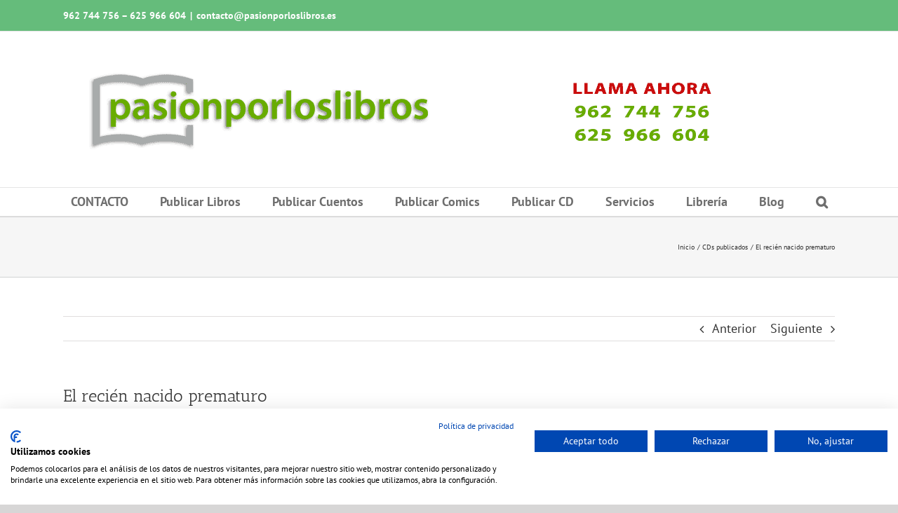

--- FILE ---
content_type: text/html; charset=UTF-8
request_url: https://www.pasionporloslibros.es/el-recien-nacido-prematuro/
body_size: 18805
content:
<!DOCTYPE html>
<html class="avada-html-layout-wide avada-html-header-position-top" lang="es" prefix="og: http://ogp.me/ns# fb: http://ogp.me/ns/fb#">
<head>
	<meta http-equiv="X-UA-Compatible" content="IE=edge" />
	<meta http-equiv="Content-Type" content="text/html; charset=utf-8"/>
	<meta name="viewport" content="width=device-width, initial-scale=1" />
	<title>El recién nacido prematuro &#8211; Publicar un libro | Editorial de libros pasionporloslibros</title>
<meta name='robots' content='max-image-preview:large' />
<link rel='dns-prefetch' href='//consent.cookiefirst.com' />
<link rel="alternate" type="application/rss+xml" title="Publicar un libro | Editorial de libros pasionporloslibros &raquo; Feed" href="https://www.pasionporloslibros.es/feed/" />
<link rel="alternate" type="application/rss+xml" title="Publicar un libro | Editorial de libros pasionporloslibros &raquo; Feed de los comentarios" href="https://www.pasionporloslibros.es/comments/feed/" />
		
		
		
				<link rel="alternate" type="application/rss+xml" title="Publicar un libro | Editorial de libros pasionporloslibros &raquo; Comentario El recién nacido prematuro del feed" href="https://www.pasionporloslibros.es/el-recien-nacido-prematuro/feed/" />
<link rel="alternate" title="oEmbed (JSON)" type="application/json+oembed" href="https://www.pasionporloslibros.es/wp-json/oembed/1.0/embed?url=https%3A%2F%2Fwww.pasionporloslibros.es%2Fel-recien-nacido-prematuro%2F" />
<link rel="alternate" title="oEmbed (XML)" type="text/xml+oembed" href="https://www.pasionporloslibros.es/wp-json/oembed/1.0/embed?url=https%3A%2F%2Fwww.pasionporloslibros.es%2Fel-recien-nacido-prematuro%2F&#038;format=xml" />
					<meta name="description" content="Para comprar un CD envíanos un e-mail usando el formulario de contacto
Indicando:


	CD que quieres comprar.
	Tu nombre, DNI y la dirección de entrega.
	Tu teléfono.

Coste 10 €
Gastos de envío incluídos"/>
				
		<meta property="og:locale" content="es_ES"/>
		<meta property="og:type" content="article"/>
		<meta property="og:site_name" content="Publicar un libro | Editorial de libros pasionporloslibros"/>
		<meta property="og:title" content="  El recién nacido prematuro"/>
				<meta property="og:description" content="Para comprar un CD envíanos un e-mail usando el formulario de contacto
Indicando:


	CD que quieres comprar.
	Tu nombre, DNI y la dirección de entrega.
	Tu teléfono.

Coste 10 €
Gastos de envío incluídos"/>
				<meta property="og:url" content="https://www.pasionporloslibros.es/el-recien-nacido-prematuro/"/>
										<meta property="article:published_time" content="2015-09-14T16:27:27+00:00"/>
							<meta property="article:modified_time" content="2015-09-26T16:29:32+00:00"/>
								<meta name="author" content="Pasionporloslibros"/>
								<meta property="og:image" content="https://www.pasionporloslibros.es/wp-content/uploads/2020/01/pasionporloslibros-logotipo-telefono.png"/>
		<meta property="og:image:width" content="960"/>
		<meta property="og:image:height" content="160"/>
		<meta property="og:image:type" content="image/png"/>
				<style id='wp-img-auto-sizes-contain-inline-css' type='text/css'>
img:is([sizes=auto i],[sizes^="auto," i]){contain-intrinsic-size:3000px 1500px}
/*# sourceURL=wp-img-auto-sizes-contain-inline-css */
</style>
<style id='wp-emoji-styles-inline-css' type='text/css'>

	img.wp-smiley, img.emoji {
		display: inline !important;
		border: none !important;
		box-shadow: none !important;
		height: 1em !important;
		width: 1em !important;
		margin: 0 0.07em !important;
		vertical-align: -0.1em !important;
		background: none !important;
		padding: 0 !important;
	}
/*# sourceURL=wp-emoji-styles-inline-css */
</style>
<link rel='stylesheet' id='cookiefirst-plugin-css' href='https://www.pasionporloslibros.es/wp-content/plugins/cookiefirst-plugin/public/css/cookiefirst-plugin-public.css?ver=1.0.0' type='text/css' media='all' />
<link rel='stylesheet' id='fusion-dynamic-css-css' href='https://www.pasionporloslibros.es/wp-content/uploads/fusion-styles/25044df101feec15b1e11b379061d75c.min.css?ver=3.14.2' type='text/css' media='all' />
<script type="text/javascript" src="https://www.pasionporloslibros.es/wp-includes/js/jquery/jquery.min.js?ver=3.7.1" id="jquery-core-js"></script>
<script type="text/javascript" src="https://www.pasionporloslibros.es/wp-includes/js/jquery/jquery-migrate.min.js?ver=3.4.1" id="jquery-migrate-js"></script>
<script type="text/javascript" src="https://www.pasionporloslibros.es/wp-content/plugins/cookiefirst-plugin/public/js/cookiefirst-plugin-public.js?ver=1.0.0" id="cookiefirst-plugin-js"></script>
<script type="text/javascript" src="https://consent.cookiefirst.com/sites/pasionporloslibros.es-0016fc7b-3a6a-4dd4-a5e1-e51dbdfc7349/consent.js?ver=6.9" id="cookiefirst-script-js"></script>
<link rel="https://api.w.org/" href="https://www.pasionporloslibros.es/wp-json/" /><link rel="alternate" title="JSON" type="application/json" href="https://www.pasionporloslibros.es/wp-json/wp/v2/posts/5138" /><link rel="EditURI" type="application/rsd+xml" title="RSD" href="https://www.pasionporloslibros.es/xmlrpc.php?rsd" />
<meta name="generator" content="WordPress 6.9" />
<link rel="canonical" href="https://www.pasionporloslibros.es/el-recien-nacido-prematuro/" />
<link rel='shortlink' href='https://www.pasionporloslibros.es/?p=5138' />
        <script>
            var errorQueue = [];
            let timeout;

            var errorMessage = '';


            function isBot() {
                const bots = ['crawler', 'spider', 'baidu', 'duckduckgo', 'bot', 'googlebot', 'bingbot', 'facebook', 'slurp', 'twitter', 'yahoo'];
                const userAgent = navigator.userAgent.toLowerCase();
                return bots.some(bot => userAgent.includes(bot));
            }

            /*
            window.onerror = function(msg, url, line) {
            // window.addEventListener('error', function(event) {
                console.error("Linha 600");

                var errorMessage = [
                    'Message: ' + msg,
                    'URL: ' + url,
                    'Line: ' + line
                ].join(' - ');
                */


            // Captura erros síncronos e alguns assíncronos
            window.addEventListener('error', function(event) {
                var msg = event.message;
                if (msg === "Script error.") {
                    console.error("Script error detected - maybe problem cross-origin");
                    return;
                }
                errorMessage = [
                    'Message: ' + msg,
                    'URL: ' + event.filename,
                    'Line: ' + event.lineno
                ].join(' - ');
                if (isBot()) {
                    return;
                }
                errorQueue.push(errorMessage);
                handleErrorQueue();
            });

            // Captura rejeições de promessas
            window.addEventListener('unhandledrejection', function(event) {
                errorMessage = 'Promise Rejection: ' + (event.reason || 'Unknown reason');
                if (isBot()) {
                    return;
                }
                errorQueue.push(errorMessage);
                handleErrorQueue();
            });

            // Função auxiliar para gerenciar a fila de erros
            function handleErrorQueue() {
                if (errorQueue.length >= 5) {
                    sendErrorsToServer();
                } else {
                    clearTimeout(timeout);
                    timeout = setTimeout(sendErrorsToServer, 5000);
                }
            }





            function sendErrorsToServer() {
                if (errorQueue.length > 0) {
                    var message;
                    if (errorQueue.length === 1) {
                        // Se houver apenas um erro, mantenha o formato atual
                        message = errorQueue[0];
                    } else {
                        // Se houver múltiplos erros, use quebras de linha para separá-los
                        message = errorQueue.join('\n\n');
                    }
                    var xhr = new XMLHttpRequest();
                    var nonce = '0a30a6e771';
                    var ajaxurl = 'https://www.pasionporloslibros.es/wp-admin/admin-ajax.php?action=bill_minozzi_js_error_catched&_wpnonce=0a30a6e771';
                    xhr.open('POST', encodeURI(ajaxurl));
                    xhr.setRequestHeader('Content-Type', 'application/x-www-form-urlencoded');
                    xhr.onload = function() {
                        if (xhr.status === 200) {
                            // console.log('Success:', xhr.responseText);
                        } else {
                            console.log('Error:', xhr.status);
                        }
                    };
                    xhr.onerror = function() {
                        console.error('Request failed');
                    };
                    xhr.send('action=bill_minozzi_js_error_catched&_wpnonce=' + nonce + '&bill_js_error_catched=' + encodeURIComponent(message));
                    errorQueue = []; // Limpa a fila de erros após o envio
                }
            }

            function sendErrorsToServer() {
                if (errorQueue.length > 0) {
                    var message = errorQueue.join(' | ');
                    //console.error(message);
                    var xhr = new XMLHttpRequest();
                    var nonce = '0a30a6e771';
                    var ajaxurl = 'https://www.pasionporloslibros.es/wp-admin/admin-ajax.php?action=bill_minozzi_js_error_catched&_wpnonce=0a30a6e771'; // No need to esc_js here
                    xhr.open('POST', encodeURI(ajaxurl));
                    xhr.setRequestHeader('Content-Type', 'application/x-www-form-urlencoded');
                    xhr.onload = function() {
                        if (xhr.status === 200) {
                            //console.log('Success:::', xhr.responseText);
                        } else {
                            console.log('Error:', xhr.status);
                        }
                    };
                    xhr.onerror = function() {
                        console.error('Request failed');
                    };
                    xhr.send('action=bill_minozzi_js_error_catched&_wpnonce=' + nonce + '&bill_js_error_catched=' + encodeURIComponent(message));
                    errorQueue = []; // Clear the error queue after sending
                }
            }

            function sendErrorsToServer() {
                if (errorQueue.length > 0) {
                    var message = errorQueue.join('\n\n'); // Usa duas quebras de linha como separador
                    var xhr = new XMLHttpRequest();
                    var nonce = '0a30a6e771';
                    var ajaxurl = 'https://www.pasionporloslibros.es/wp-admin/admin-ajax.php?action=bill_minozzi_js_error_catched&_wpnonce=0a30a6e771';
                    xhr.open('POST', encodeURI(ajaxurl));
                    xhr.setRequestHeader('Content-Type', 'application/x-www-form-urlencoded');
                    xhr.onload = function() {
                        if (xhr.status === 200) {
                            // console.log('Success:', xhr.responseText);
                        } else {
                            console.log('Error:', xhr.status);
                        }
                    };
                    xhr.onerror = function() {
                        console.error('Request failed');
                    };
                    xhr.send('action=bill_minozzi_js_error_catched&_wpnonce=' + nonce + '&bill_js_error_catched=' + encodeURIComponent(message));
                    errorQueue = []; // Limpa a fila de erros após o envio
                }
            }
            window.addEventListener('beforeunload', sendErrorsToServer);
        </script>
<style type="text/css" id="css-fb-visibility">@media screen and (max-width: 640px){.fusion-no-small-visibility{display:none !important;}body .sm-text-align-center{text-align:center !important;}body .sm-text-align-left{text-align:left !important;}body .sm-text-align-right{text-align:right !important;}body .sm-text-align-justify{text-align:justify !important;}body .sm-flex-align-center{justify-content:center !important;}body .sm-flex-align-flex-start{justify-content:flex-start !important;}body .sm-flex-align-flex-end{justify-content:flex-end !important;}body .sm-mx-auto{margin-left:auto !important;margin-right:auto !important;}body .sm-ml-auto{margin-left:auto !important;}body .sm-mr-auto{margin-right:auto !important;}body .fusion-absolute-position-small{position:absolute;width:100%;}.awb-sticky.awb-sticky-small{ position: sticky; top: var(--awb-sticky-offset,0); }}@media screen and (min-width: 641px) and (max-width: 1024px){.fusion-no-medium-visibility{display:none !important;}body .md-text-align-center{text-align:center !important;}body .md-text-align-left{text-align:left !important;}body .md-text-align-right{text-align:right !important;}body .md-text-align-justify{text-align:justify !important;}body .md-flex-align-center{justify-content:center !important;}body .md-flex-align-flex-start{justify-content:flex-start !important;}body .md-flex-align-flex-end{justify-content:flex-end !important;}body .md-mx-auto{margin-left:auto !important;margin-right:auto !important;}body .md-ml-auto{margin-left:auto !important;}body .md-mr-auto{margin-right:auto !important;}body .fusion-absolute-position-medium{position:absolute;width:100%;}.awb-sticky.awb-sticky-medium{ position: sticky; top: var(--awb-sticky-offset,0); }}@media screen and (min-width: 1025px){.fusion-no-large-visibility{display:none !important;}body .lg-text-align-center{text-align:center !important;}body .lg-text-align-left{text-align:left !important;}body .lg-text-align-right{text-align:right !important;}body .lg-text-align-justify{text-align:justify !important;}body .lg-flex-align-center{justify-content:center !important;}body .lg-flex-align-flex-start{justify-content:flex-start !important;}body .lg-flex-align-flex-end{justify-content:flex-end !important;}body .lg-mx-auto{margin-left:auto !important;margin-right:auto !important;}body .lg-ml-auto{margin-left:auto !important;}body .lg-mr-auto{margin-right:auto !important;}body .fusion-absolute-position-large{position:absolute;width:100%;}.awb-sticky.awb-sticky-large{ position: sticky; top: var(--awb-sticky-offset,0); }}</style>		<script type="text/javascript">
			var doc = document.documentElement;
			doc.setAttribute( 'data-useragent', navigator.userAgent );
		</script>
		<!-- Global site tag (gtag.js) - Google Analytics -->
<script async src="https://www.googletagmanager.com/gtag/js?id=UA-16329866-1"></script>
<script>
  window.dataLayer = window.dataLayer || [];
  function gtag(){dataLayer.push(arguments);}
  gtag('js', new Date());

  gtag('config', 'UA-16329866-1');
</script>
	<style id='global-styles-inline-css' type='text/css'>
:root{--wp--preset--aspect-ratio--square: 1;--wp--preset--aspect-ratio--4-3: 4/3;--wp--preset--aspect-ratio--3-4: 3/4;--wp--preset--aspect-ratio--3-2: 3/2;--wp--preset--aspect-ratio--2-3: 2/3;--wp--preset--aspect-ratio--16-9: 16/9;--wp--preset--aspect-ratio--9-16: 9/16;--wp--preset--color--black: #000000;--wp--preset--color--cyan-bluish-gray: #abb8c3;--wp--preset--color--white: #ffffff;--wp--preset--color--pale-pink: #f78da7;--wp--preset--color--vivid-red: #cf2e2e;--wp--preset--color--luminous-vivid-orange: #ff6900;--wp--preset--color--luminous-vivid-amber: #fcb900;--wp--preset--color--light-green-cyan: #7bdcb5;--wp--preset--color--vivid-green-cyan: #00d084;--wp--preset--color--pale-cyan-blue: #8ed1fc;--wp--preset--color--vivid-cyan-blue: #0693e3;--wp--preset--color--vivid-purple: #9b51e0;--wp--preset--color--awb-color-1: rgba(255,255,255,1);--wp--preset--color--awb-color-2: rgba(249,249,249,1);--wp--preset--color--awb-color-3: rgba(246,246,246,1);--wp--preset--color--awb-color-4: rgba(235,234,234,1);--wp--preset--color--awb-color-5: rgba(224,222,222,1);--wp--preset--color--awb-color-6: rgba(101,188,123,1);--wp--preset--color--awb-color-7: rgba(116,116,116,1);--wp--preset--color--awb-color-8: rgba(51,51,51,1);--wp--preset--color--awb-color-custom-10: rgba(235,234,234,0.8);--wp--preset--color--awb-color-custom-11: rgba(232,232,232,1);--wp--preset--color--awb-color-custom-12: rgba(190,189,189,1);--wp--preset--color--awb-color-custom-13: rgba(54,56,57,1);--wp--preset--color--awb-color-custom-14: rgba(221,221,221,1);--wp--preset--color--awb-color-custom-15: rgba(229,229,229,1);--wp--preset--gradient--vivid-cyan-blue-to-vivid-purple: linear-gradient(135deg,rgb(6,147,227) 0%,rgb(155,81,224) 100%);--wp--preset--gradient--light-green-cyan-to-vivid-green-cyan: linear-gradient(135deg,rgb(122,220,180) 0%,rgb(0,208,130) 100%);--wp--preset--gradient--luminous-vivid-amber-to-luminous-vivid-orange: linear-gradient(135deg,rgb(252,185,0) 0%,rgb(255,105,0) 100%);--wp--preset--gradient--luminous-vivid-orange-to-vivid-red: linear-gradient(135deg,rgb(255,105,0) 0%,rgb(207,46,46) 100%);--wp--preset--gradient--very-light-gray-to-cyan-bluish-gray: linear-gradient(135deg,rgb(238,238,238) 0%,rgb(169,184,195) 100%);--wp--preset--gradient--cool-to-warm-spectrum: linear-gradient(135deg,rgb(74,234,220) 0%,rgb(151,120,209) 20%,rgb(207,42,186) 40%,rgb(238,44,130) 60%,rgb(251,105,98) 80%,rgb(254,248,76) 100%);--wp--preset--gradient--blush-light-purple: linear-gradient(135deg,rgb(255,206,236) 0%,rgb(152,150,240) 100%);--wp--preset--gradient--blush-bordeaux: linear-gradient(135deg,rgb(254,205,165) 0%,rgb(254,45,45) 50%,rgb(107,0,62) 100%);--wp--preset--gradient--luminous-dusk: linear-gradient(135deg,rgb(255,203,112) 0%,rgb(199,81,192) 50%,rgb(65,88,208) 100%);--wp--preset--gradient--pale-ocean: linear-gradient(135deg,rgb(255,245,203) 0%,rgb(182,227,212) 50%,rgb(51,167,181) 100%);--wp--preset--gradient--electric-grass: linear-gradient(135deg,rgb(202,248,128) 0%,rgb(113,206,126) 100%);--wp--preset--gradient--midnight: linear-gradient(135deg,rgb(2,3,129) 0%,rgb(40,116,252) 100%);--wp--preset--font-size--small: 13.5px;--wp--preset--font-size--medium: 20px;--wp--preset--font-size--large: 27px;--wp--preset--font-size--x-large: 42px;--wp--preset--font-size--normal: 18px;--wp--preset--font-size--xlarge: 36px;--wp--preset--font-size--huge: 54px;--wp--preset--spacing--20: 0.44rem;--wp--preset--spacing--30: 0.67rem;--wp--preset--spacing--40: 1rem;--wp--preset--spacing--50: 1.5rem;--wp--preset--spacing--60: 2.25rem;--wp--preset--spacing--70: 3.38rem;--wp--preset--spacing--80: 5.06rem;--wp--preset--shadow--natural: 6px 6px 9px rgba(0, 0, 0, 0.2);--wp--preset--shadow--deep: 12px 12px 50px rgba(0, 0, 0, 0.4);--wp--preset--shadow--sharp: 6px 6px 0px rgba(0, 0, 0, 0.2);--wp--preset--shadow--outlined: 6px 6px 0px -3px rgb(255, 255, 255), 6px 6px rgb(0, 0, 0);--wp--preset--shadow--crisp: 6px 6px 0px rgb(0, 0, 0);}:where(.is-layout-flex){gap: 0.5em;}:where(.is-layout-grid){gap: 0.5em;}body .is-layout-flex{display: flex;}.is-layout-flex{flex-wrap: wrap;align-items: center;}.is-layout-flex > :is(*, div){margin: 0;}body .is-layout-grid{display: grid;}.is-layout-grid > :is(*, div){margin: 0;}:where(.wp-block-columns.is-layout-flex){gap: 2em;}:where(.wp-block-columns.is-layout-grid){gap: 2em;}:where(.wp-block-post-template.is-layout-flex){gap: 1.25em;}:where(.wp-block-post-template.is-layout-grid){gap: 1.25em;}.has-black-color{color: var(--wp--preset--color--black) !important;}.has-cyan-bluish-gray-color{color: var(--wp--preset--color--cyan-bluish-gray) !important;}.has-white-color{color: var(--wp--preset--color--white) !important;}.has-pale-pink-color{color: var(--wp--preset--color--pale-pink) !important;}.has-vivid-red-color{color: var(--wp--preset--color--vivid-red) !important;}.has-luminous-vivid-orange-color{color: var(--wp--preset--color--luminous-vivid-orange) !important;}.has-luminous-vivid-amber-color{color: var(--wp--preset--color--luminous-vivid-amber) !important;}.has-light-green-cyan-color{color: var(--wp--preset--color--light-green-cyan) !important;}.has-vivid-green-cyan-color{color: var(--wp--preset--color--vivid-green-cyan) !important;}.has-pale-cyan-blue-color{color: var(--wp--preset--color--pale-cyan-blue) !important;}.has-vivid-cyan-blue-color{color: var(--wp--preset--color--vivid-cyan-blue) !important;}.has-vivid-purple-color{color: var(--wp--preset--color--vivid-purple) !important;}.has-black-background-color{background-color: var(--wp--preset--color--black) !important;}.has-cyan-bluish-gray-background-color{background-color: var(--wp--preset--color--cyan-bluish-gray) !important;}.has-white-background-color{background-color: var(--wp--preset--color--white) !important;}.has-pale-pink-background-color{background-color: var(--wp--preset--color--pale-pink) !important;}.has-vivid-red-background-color{background-color: var(--wp--preset--color--vivid-red) !important;}.has-luminous-vivid-orange-background-color{background-color: var(--wp--preset--color--luminous-vivid-orange) !important;}.has-luminous-vivid-amber-background-color{background-color: var(--wp--preset--color--luminous-vivid-amber) !important;}.has-light-green-cyan-background-color{background-color: var(--wp--preset--color--light-green-cyan) !important;}.has-vivid-green-cyan-background-color{background-color: var(--wp--preset--color--vivid-green-cyan) !important;}.has-pale-cyan-blue-background-color{background-color: var(--wp--preset--color--pale-cyan-blue) !important;}.has-vivid-cyan-blue-background-color{background-color: var(--wp--preset--color--vivid-cyan-blue) !important;}.has-vivid-purple-background-color{background-color: var(--wp--preset--color--vivid-purple) !important;}.has-black-border-color{border-color: var(--wp--preset--color--black) !important;}.has-cyan-bluish-gray-border-color{border-color: var(--wp--preset--color--cyan-bluish-gray) !important;}.has-white-border-color{border-color: var(--wp--preset--color--white) !important;}.has-pale-pink-border-color{border-color: var(--wp--preset--color--pale-pink) !important;}.has-vivid-red-border-color{border-color: var(--wp--preset--color--vivid-red) !important;}.has-luminous-vivid-orange-border-color{border-color: var(--wp--preset--color--luminous-vivid-orange) !important;}.has-luminous-vivid-amber-border-color{border-color: var(--wp--preset--color--luminous-vivid-amber) !important;}.has-light-green-cyan-border-color{border-color: var(--wp--preset--color--light-green-cyan) !important;}.has-vivid-green-cyan-border-color{border-color: var(--wp--preset--color--vivid-green-cyan) !important;}.has-pale-cyan-blue-border-color{border-color: var(--wp--preset--color--pale-cyan-blue) !important;}.has-vivid-cyan-blue-border-color{border-color: var(--wp--preset--color--vivid-cyan-blue) !important;}.has-vivid-purple-border-color{border-color: var(--wp--preset--color--vivid-purple) !important;}.has-vivid-cyan-blue-to-vivid-purple-gradient-background{background: var(--wp--preset--gradient--vivid-cyan-blue-to-vivid-purple) !important;}.has-light-green-cyan-to-vivid-green-cyan-gradient-background{background: var(--wp--preset--gradient--light-green-cyan-to-vivid-green-cyan) !important;}.has-luminous-vivid-amber-to-luminous-vivid-orange-gradient-background{background: var(--wp--preset--gradient--luminous-vivid-amber-to-luminous-vivid-orange) !important;}.has-luminous-vivid-orange-to-vivid-red-gradient-background{background: var(--wp--preset--gradient--luminous-vivid-orange-to-vivid-red) !important;}.has-very-light-gray-to-cyan-bluish-gray-gradient-background{background: var(--wp--preset--gradient--very-light-gray-to-cyan-bluish-gray) !important;}.has-cool-to-warm-spectrum-gradient-background{background: var(--wp--preset--gradient--cool-to-warm-spectrum) !important;}.has-blush-light-purple-gradient-background{background: var(--wp--preset--gradient--blush-light-purple) !important;}.has-blush-bordeaux-gradient-background{background: var(--wp--preset--gradient--blush-bordeaux) !important;}.has-luminous-dusk-gradient-background{background: var(--wp--preset--gradient--luminous-dusk) !important;}.has-pale-ocean-gradient-background{background: var(--wp--preset--gradient--pale-ocean) !important;}.has-electric-grass-gradient-background{background: var(--wp--preset--gradient--electric-grass) !important;}.has-midnight-gradient-background{background: var(--wp--preset--gradient--midnight) !important;}.has-small-font-size{font-size: var(--wp--preset--font-size--small) !important;}.has-medium-font-size{font-size: var(--wp--preset--font-size--medium) !important;}.has-large-font-size{font-size: var(--wp--preset--font-size--large) !important;}.has-x-large-font-size{font-size: var(--wp--preset--font-size--x-large) !important;}
/*# sourceURL=global-styles-inline-css */
</style>
<style id='wp-block-library-inline-css' type='text/css'>
:root{--wp-block-synced-color:#7a00df;--wp-block-synced-color--rgb:122,0,223;--wp-bound-block-color:var(--wp-block-synced-color);--wp-editor-canvas-background:#ddd;--wp-admin-theme-color:#007cba;--wp-admin-theme-color--rgb:0,124,186;--wp-admin-theme-color-darker-10:#006ba1;--wp-admin-theme-color-darker-10--rgb:0,107,160.5;--wp-admin-theme-color-darker-20:#005a87;--wp-admin-theme-color-darker-20--rgb:0,90,135;--wp-admin-border-width-focus:2px}@media (min-resolution:192dpi){:root{--wp-admin-border-width-focus:1.5px}}.wp-element-button{cursor:pointer}:root .has-very-light-gray-background-color{background-color:#eee}:root .has-very-dark-gray-background-color{background-color:#313131}:root .has-very-light-gray-color{color:#eee}:root .has-very-dark-gray-color{color:#313131}:root .has-vivid-green-cyan-to-vivid-cyan-blue-gradient-background{background:linear-gradient(135deg,#00d084,#0693e3)}:root .has-purple-crush-gradient-background{background:linear-gradient(135deg,#34e2e4,#4721fb 50%,#ab1dfe)}:root .has-hazy-dawn-gradient-background{background:linear-gradient(135deg,#faaca8,#dad0ec)}:root .has-subdued-olive-gradient-background{background:linear-gradient(135deg,#fafae1,#67a671)}:root .has-atomic-cream-gradient-background{background:linear-gradient(135deg,#fdd79a,#004a59)}:root .has-nightshade-gradient-background{background:linear-gradient(135deg,#330968,#31cdcf)}:root .has-midnight-gradient-background{background:linear-gradient(135deg,#020381,#2874fc)}:root{--wp--preset--font-size--normal:16px;--wp--preset--font-size--huge:42px}.has-regular-font-size{font-size:1em}.has-larger-font-size{font-size:2.625em}.has-normal-font-size{font-size:var(--wp--preset--font-size--normal)}.has-huge-font-size{font-size:var(--wp--preset--font-size--huge)}.has-text-align-center{text-align:center}.has-text-align-left{text-align:left}.has-text-align-right{text-align:right}.has-fit-text{white-space:nowrap!important}#end-resizable-editor-section{display:none}.aligncenter{clear:both}.items-justified-left{justify-content:flex-start}.items-justified-center{justify-content:center}.items-justified-right{justify-content:flex-end}.items-justified-space-between{justify-content:space-between}.screen-reader-text{border:0;clip-path:inset(50%);height:1px;margin:-1px;overflow:hidden;padding:0;position:absolute;width:1px;word-wrap:normal!important}.screen-reader-text:focus{background-color:#ddd;clip-path:none;color:#444;display:block;font-size:1em;height:auto;left:5px;line-height:normal;padding:15px 23px 14px;text-decoration:none;top:5px;width:auto;z-index:100000}html :where(.has-border-color){border-style:solid}html :where([style*=border-top-color]){border-top-style:solid}html :where([style*=border-right-color]){border-right-style:solid}html :where([style*=border-bottom-color]){border-bottom-style:solid}html :where([style*=border-left-color]){border-left-style:solid}html :where([style*=border-width]){border-style:solid}html :where([style*=border-top-width]){border-top-style:solid}html :where([style*=border-right-width]){border-right-style:solid}html :where([style*=border-bottom-width]){border-bottom-style:solid}html :where([style*=border-left-width]){border-left-style:solid}html :where(img[class*=wp-image-]){height:auto;max-width:100%}:where(figure){margin:0 0 1em}html :where(.is-position-sticky){--wp-admin--admin-bar--position-offset:var(--wp-admin--admin-bar--height,0px)}@media screen and (max-width:600px){html :where(.is-position-sticky){--wp-admin--admin-bar--position-offset:0px}}
/*wp_block_styles_on_demand_placeholder:69724913258d7*/
/*# sourceURL=wp-block-library-inline-css */
</style>
<style id='wp-block-library-theme-inline-css' type='text/css'>
.wp-block-audio :where(figcaption){color:#555;font-size:13px;text-align:center}.is-dark-theme .wp-block-audio :where(figcaption){color:#ffffffa6}.wp-block-audio{margin:0 0 1em}.wp-block-code{border:1px solid #ccc;border-radius:4px;font-family:Menlo,Consolas,monaco,monospace;padding:.8em 1em}.wp-block-embed :where(figcaption){color:#555;font-size:13px;text-align:center}.is-dark-theme .wp-block-embed :where(figcaption){color:#ffffffa6}.wp-block-embed{margin:0 0 1em}.blocks-gallery-caption{color:#555;font-size:13px;text-align:center}.is-dark-theme .blocks-gallery-caption{color:#ffffffa6}:root :where(.wp-block-image figcaption){color:#555;font-size:13px;text-align:center}.is-dark-theme :root :where(.wp-block-image figcaption){color:#ffffffa6}.wp-block-image{margin:0 0 1em}.wp-block-pullquote{border-bottom:4px solid;border-top:4px solid;color:currentColor;margin-bottom:1.75em}.wp-block-pullquote :where(cite),.wp-block-pullquote :where(footer),.wp-block-pullquote__citation{color:currentColor;font-size:.8125em;font-style:normal;text-transform:uppercase}.wp-block-quote{border-left:.25em solid;margin:0 0 1.75em;padding-left:1em}.wp-block-quote cite,.wp-block-quote footer{color:currentColor;font-size:.8125em;font-style:normal;position:relative}.wp-block-quote:where(.has-text-align-right){border-left:none;border-right:.25em solid;padding-left:0;padding-right:1em}.wp-block-quote:where(.has-text-align-center){border:none;padding-left:0}.wp-block-quote.is-large,.wp-block-quote.is-style-large,.wp-block-quote:where(.is-style-plain){border:none}.wp-block-search .wp-block-search__label{font-weight:700}.wp-block-search__button{border:1px solid #ccc;padding:.375em .625em}:where(.wp-block-group.has-background){padding:1.25em 2.375em}.wp-block-separator.has-css-opacity{opacity:.4}.wp-block-separator{border:none;border-bottom:2px solid;margin-left:auto;margin-right:auto}.wp-block-separator.has-alpha-channel-opacity{opacity:1}.wp-block-separator:not(.is-style-wide):not(.is-style-dots){width:100px}.wp-block-separator.has-background:not(.is-style-dots){border-bottom:none;height:1px}.wp-block-separator.has-background:not(.is-style-wide):not(.is-style-dots){height:2px}.wp-block-table{margin:0 0 1em}.wp-block-table td,.wp-block-table th{word-break:normal}.wp-block-table :where(figcaption){color:#555;font-size:13px;text-align:center}.is-dark-theme .wp-block-table :where(figcaption){color:#ffffffa6}.wp-block-video :where(figcaption){color:#555;font-size:13px;text-align:center}.is-dark-theme .wp-block-video :where(figcaption){color:#ffffffa6}.wp-block-video{margin:0 0 1em}:root :where(.wp-block-template-part.has-background){margin-bottom:0;margin-top:0;padding:1.25em 2.375em}
/*# sourceURL=/wp-includes/css/dist/block-library/theme.min.css */
</style>
<style id='classic-theme-styles-inline-css' type='text/css'>
/*! This file is auto-generated */
.wp-block-button__link{color:#fff;background-color:#32373c;border-radius:9999px;box-shadow:none;text-decoration:none;padding:calc(.667em + 2px) calc(1.333em + 2px);font-size:1.125em}.wp-block-file__button{background:#32373c;color:#fff;text-decoration:none}
/*# sourceURL=/wp-includes/css/classic-themes.min.css */
</style>
</head>

<body class="wp-singular post-template-default single single-post postid-5138 single-format-standard wp-theme-Avada wp-child-theme-Avada-Child-Theme fusion-image-hovers fusion-pagination-sizing fusion-button_type-flat fusion-button_span-no fusion-button_gradient-linear avada-image-rollover-circle-yes avada-image-rollover-no fusion-body ltr fusion-sticky-header no-tablet-sticky-header no-mobile-sticky-header no-mobile-slidingbar no-mobile-totop avada-has-rev-slider-styles fusion-disable-outline fusion-sub-menu-fade mobile-logo-pos-left layout-wide-mode avada-has-boxed-modal-shadow- layout-scroll-offset-full avada-has-zero-margin-offset-top fusion-top-header menu-text-align-center mobile-menu-design-modern fusion-show-pagination-text fusion-header-layout-v5 avada-responsive avada-footer-fx-none avada-menu-highlight-style-bottombar fusion-search-form-classic fusion-main-menu-search-dropdown fusion-avatar-square avada-dropdown-styles avada-blog-layout-grid avada-blog-archive-layout-grid avada-header-shadow-no avada-menu-icon-position-left avada-has-megamenu-shadow avada-has-mainmenu-dropdown-divider avada-has-mobile-menu-search avada-has-main-nav-search-icon avada-has-breadcrumb-mobile-hidden avada-has-titlebar-bar_and_content avada-has-pagination-width_height avada-flyout-menu-direction-fade avada-ec-views-v1" data-awb-post-id="5138">
		<a class="skip-link screen-reader-text" href="#content">Saltar al contenido</a>

	<div id="boxed-wrapper">
		
		<div id="wrapper" class="fusion-wrapper">
			<div id="home" style="position:relative;top:-1px;"></div>
							
					
			<header class="fusion-header-wrapper">
				<div class="fusion-header-v5 fusion-logo-alignment fusion-logo-left fusion-sticky-menu-1 fusion-sticky-logo- fusion-mobile-logo- fusion-sticky-menu-only fusion-header-menu-align-center fusion-mobile-menu-design-modern">
					
<div class="fusion-secondary-header">
	<div class="fusion-row">
					<div class="fusion-alignleft">
				<div class="fusion-contact-info"><span class="fusion-contact-info-phone-number">962 744 756  –  625 966 604</span><span class="fusion-header-separator">|</span><span class="fusion-contact-info-email-address"><a href="mailto:&#99;&#111;&#110;&#116;acto&#64;&#112;asi&#111;npor&#108;o&#115;&#108;i&#98;&#114;o&#115;&#46;&#101;&#115;">&#99;&#111;&#110;&#116;acto&#64;&#112;asi&#111;npor&#108;o&#115;&#108;i&#98;&#114;o&#115;&#46;&#101;&#115;</a></span></div>			</div>
							<div class="fusion-alignright">
				<nav class="fusion-secondary-menu" role="navigation" aria-label="Menú secundario"></nav>			</div>
			</div>
</div>
<div class="fusion-header-sticky-height"></div>
<div class="fusion-sticky-header-wrapper"> <!-- start fusion sticky header wrapper -->
	<div class="fusion-header">
		<div class="fusion-row">
							<div class="fusion-logo" data-margin-top="31px" data-margin-bottom="31px" data-margin-left="0px" data-margin-right="0px">
			<a class="fusion-logo-link"  href="https://www.pasionporloslibros.es/" >

						<!-- standard logo -->
			<img src="https://www.pasionporloslibros.es/wp-content/uploads/2020/01/pasionporloslibros-logotipo-telefono.png" srcset="https://www.pasionporloslibros.es/wp-content/uploads/2020/01/pasionporloslibros-logotipo-telefono.png 1x" width="960" height="160" alt="Publicar un libro | Editorial de libros pasionporloslibros Logo" data-retina_logo_url="" class="fusion-standard-logo" />

			
					</a>
		</div>
								<div class="fusion-mobile-menu-icons">
							<a href="#" class="fusion-icon awb-icon-bars" aria-label="Alternar menú móvil" aria-expanded="false"></a>
		
					<a href="#" class="fusion-icon awb-icon-search" aria-label="Alternar búsqueda en móvil"></a>
		
		
			</div>
			
					</div>
	</div>
	<div class="fusion-secondary-main-menu">
		<div class="fusion-row">
			<nav class="fusion-main-menu" aria-label="Menú principal"><ul id="menu-principal" class="fusion-menu"><li  id="menu-item-1060"  class="menu-item menu-item-type-post_type menu-item-object-page menu-item-1060"  data-item-id="1060"><a  href="https://www.pasionporloslibros.es/contacto/" class="fusion-bottombar-highlight"><span class="menu-text">CONTACTO</span></a></li><li  id="menu-item-1061"  class="menu-item menu-item-type-post_type menu-item-object-page menu-item-1061"  data-item-id="1061"><a  href="https://www.pasionporloslibros.es/publicar-un-libro/" class="fusion-bottombar-highlight"><span class="menu-text">Publicar Libros</span></a></li><li  id="menu-item-8195"  class="menu-item menu-item-type-post_type menu-item-object-page menu-item-8195"  data-item-id="8195"><a  href="https://www.pasionporloslibros.es/quiero-publicar-mi-cuento/" class="fusion-bottombar-highlight"><span class="menu-text">Publicar Cuentos</span></a></li><li  id="menu-item-1100"  class="menu-item menu-item-type-post_type menu-item-object-page menu-item-has-children menu-item-1100 fusion-dropdown-menu"  data-item-id="1100"><a  href="https://www.pasionporloslibros.es/publicar-un-comic/" class="fusion-bottombar-highlight"><span class="menu-text">Publicar Comics</span></a><ul class="sub-menu"><li  id="menu-item-1101"  class="menu-item menu-item-type-post_type menu-item-object-page menu-item-1101 fusion-dropdown-submenu" ><a  href="https://www.pasionporloslibros.es/precios-comic/" class="fusion-bottombar-highlight"><span>Precios Comic</span></a></li></ul></li><li  id="menu-item-1237"  class="menu-item menu-item-type-post_type menu-item-object-page menu-item-1237"  data-item-id="1237"><a  href="https://www.pasionporloslibros.es/publicar-en-cd/" class="fusion-bottombar-highlight"><span class="menu-text">Publicar CD</span></a></li><li  id="menu-item-7512"  class="menu-item menu-item-type-post_type menu-item-object-page menu-item-7512"  data-item-id="7512"><a  href="https://www.pasionporloslibros.es/servicios-publicar-libro/" class="fusion-bottombar-highlight"><span class="menu-text">Servicios</span></a></li><li  id="menu-item-1095"  class="menu-item menu-item-type-post_type menu-item-object-page menu-item-has-children menu-item-1095 fusion-dropdown-menu"  data-item-id="1095"><a  href="https://www.pasionporloslibros.es/libreria/" class="fusion-bottombar-highlight"><span class="menu-text">Librería</span></a><ul class="sub-menu"><li  id="menu-item-1081"  class="menu-item menu-item-type-taxonomy menu-item-object-category menu-item-1081 fusion-dropdown-submenu" ><a  href="https://www.pasionporloslibros.es/category/libros/arte-y-fotografia/" class="fusion-bottombar-highlight"><span>Arte y Fotografía</span></a></li><li  id="menu-item-1082"  class="menu-item menu-item-type-taxonomy menu-item-object-category menu-item-1082 fusion-dropdown-submenu" ><a  href="https://www.pasionporloslibros.es/category/libros/autoayuda/" class="fusion-bottombar-highlight"><span>Autoayuda</span></a></li><li  id="menu-item-1083"  class="menu-item menu-item-type-taxonomy menu-item-object-category menu-item-1083 fusion-dropdown-submenu" ><a  href="https://www.pasionporloslibros.es/category/libros/biografias/" class="fusion-bottombar-highlight"><span>Biografías</span></a></li><li  id="menu-item-1640"  class="menu-item menu-item-type-taxonomy menu-item-object-category current-post-ancestor current-menu-parent current-post-parent menu-item-1640 fusion-dropdown-submenu" ><a  href="https://www.pasionporloslibros.es/category/cds-publicados/" class="fusion-bottombar-highlight"><span>CDs</span></a></li><li  id="menu-item-1084"  class="menu-item menu-item-type-taxonomy menu-item-object-category menu-item-1084 fusion-dropdown-submenu" ><a  href="https://www.pasionporloslibros.es/category/libros/comic/" class="fusion-bottombar-highlight"><span>Comic</span></a></li><li  id="menu-item-1085"  class="menu-item menu-item-type-taxonomy menu-item-object-category menu-item-1085 fusion-dropdown-submenu" ><a  href="https://www.pasionporloslibros.es/category/libros/construccion/" class="fusion-bottombar-highlight"><span>Construcción</span></a></li><li  id="menu-item-1086"  class="menu-item menu-item-type-taxonomy menu-item-object-category menu-item-1086 fusion-dropdown-submenu" ><a  href="https://www.pasionporloslibros.es/category/libros/cuentos/" class="fusion-bottombar-highlight"><span>Cuentos Infantiles</span></a></li><li  id="menu-item-1087"  class="menu-item menu-item-type-taxonomy menu-item-object-category menu-item-1087 fusion-dropdown-submenu" ><a  href="https://www.pasionporloslibros.es/category/libros/derecho/" class="fusion-bottombar-highlight"><span>Derecho</span></a></li><li  id="menu-item-1088"  class="menu-item menu-item-type-taxonomy menu-item-object-category menu-item-1088 fusion-dropdown-submenu" ><a  href="https://www.pasionporloslibros.es/category/libros/diseno-y-arquitectura/" class="fusion-bottombar-highlight"><span>Diseño y Arquitectura</span></a></li><li  id="menu-item-1089"  class="menu-item menu-item-type-taxonomy menu-item-object-category menu-item-1089 fusion-dropdown-submenu" ><a  href="https://www.pasionporloslibros.es/category/libros/educacion-libros/" class="fusion-bottombar-highlight"><span>Educación</span></a></li><li  id="menu-item-4820"  class="menu-item menu-item-type-taxonomy menu-item-object-category menu-item-4820 fusion-dropdown-submenu" ><a  href="https://www.pasionporloslibros.es/category/libros/ensayo/" class="fusion-bottombar-highlight"><span>Ensayo</span></a></li><li  id="menu-item-1090"  class="menu-item menu-item-type-taxonomy menu-item-object-category menu-item-1090 fusion-dropdown-submenu" ><a  href="https://www.pasionporloslibros.es/category/libros/medicina/" class="fusion-bottombar-highlight"><span>Medicina</span></a></li><li  id="menu-item-1091"  class="menu-item menu-item-type-taxonomy menu-item-object-category menu-item-1091 fusion-dropdown-submenu" ><a  href="https://www.pasionporloslibros.es/category/libros/novela/" class="fusion-bottombar-highlight"><span>Novela</span></a></li><li  id="menu-item-1092"  class="menu-item menu-item-type-taxonomy menu-item-object-category menu-item-1092 fusion-dropdown-submenu" ><a  href="https://www.pasionporloslibros.es/category/libros/poesia/" class="fusion-bottombar-highlight"><span>Poesía</span></a></li><li  id="menu-item-1093"  class="menu-item menu-item-type-taxonomy menu-item-object-category menu-item-1093 fusion-dropdown-submenu" ><a  href="https://www.pasionporloslibros.es/category/libros/relatos/" class="fusion-bottombar-highlight"><span>Relatos</span></a></li><li  id="menu-item-1094"  class="menu-item menu-item-type-taxonomy menu-item-object-category menu-item-1094 fusion-dropdown-submenu" ><a  href="https://www.pasionporloslibros.es/category/libros/varios/" class="fusion-bottombar-highlight"><span>Varios</span></a></li></ul></li><li  id="menu-item-3103"  class="menu-item menu-item-type-post_type menu-item-object-page menu-item-3103"  data-item-id="3103"><a  href="https://www.pasionporloslibros.es/blog-publicar-un-libro/" class="fusion-bottombar-highlight"><span class="menu-text">Blog</span></a></li><li class="fusion-custom-menu-item fusion-main-menu-search"><a class="fusion-main-menu-icon" href="#" aria-label="Buscar" data-title="Buscar" title="Buscar" role="button" aria-expanded="false"></a><div class="fusion-custom-menu-item-contents">		<form role="search" class="searchform fusion-search-form  fusion-search-form-classic" method="get" action="https://www.pasionporloslibros.es/">
			<div class="fusion-search-form-content">

				
				<div class="fusion-search-field search-field">
					<label><span class="screen-reader-text">Buscar:</span>
													<input type="search" value="" name="s" class="s" placeholder="Buscar..." required aria-required="true" aria-label="Buscar..."/>
											</label>
				</div>
				<div class="fusion-search-button search-button">
					<input type="submit" class="fusion-search-submit searchsubmit" aria-label="Buscar" value="&#xf002;" />
									</div>

				
			</div>


			
		</form>
		</div></li></ul></nav><nav class="fusion-main-menu fusion-sticky-menu" aria-label="Main Menu Sticky"><ul id="menu-principal-1" class="fusion-menu"><li   class="menu-item menu-item-type-post_type menu-item-object-page menu-item-1060"  data-item-id="1060"><a  href="https://www.pasionporloslibros.es/contacto/" class="fusion-bottombar-highlight"><span class="menu-text">CONTACTO</span></a></li><li   class="menu-item menu-item-type-post_type menu-item-object-page menu-item-1061"  data-item-id="1061"><a  href="https://www.pasionporloslibros.es/publicar-un-libro/" class="fusion-bottombar-highlight"><span class="menu-text">Publicar Libros</span></a></li><li   class="menu-item menu-item-type-post_type menu-item-object-page menu-item-8195"  data-item-id="8195"><a  href="https://www.pasionporloslibros.es/quiero-publicar-mi-cuento/" class="fusion-bottombar-highlight"><span class="menu-text">Publicar Cuentos</span></a></li><li   class="menu-item menu-item-type-post_type menu-item-object-page menu-item-has-children menu-item-1100 fusion-dropdown-menu"  data-item-id="1100"><a  href="https://www.pasionporloslibros.es/publicar-un-comic/" class="fusion-bottombar-highlight"><span class="menu-text">Publicar Comics</span></a><ul class="sub-menu"><li   class="menu-item menu-item-type-post_type menu-item-object-page menu-item-1101 fusion-dropdown-submenu" ><a  href="https://www.pasionporloslibros.es/precios-comic/" class="fusion-bottombar-highlight"><span>Precios Comic</span></a></li></ul></li><li   class="menu-item menu-item-type-post_type menu-item-object-page menu-item-1237"  data-item-id="1237"><a  href="https://www.pasionporloslibros.es/publicar-en-cd/" class="fusion-bottombar-highlight"><span class="menu-text">Publicar CD</span></a></li><li   class="menu-item menu-item-type-post_type menu-item-object-page menu-item-7512"  data-item-id="7512"><a  href="https://www.pasionporloslibros.es/servicios-publicar-libro/" class="fusion-bottombar-highlight"><span class="menu-text">Servicios</span></a></li><li   class="menu-item menu-item-type-post_type menu-item-object-page menu-item-has-children menu-item-1095 fusion-dropdown-menu"  data-item-id="1095"><a  href="https://www.pasionporloslibros.es/libreria/" class="fusion-bottombar-highlight"><span class="menu-text">Librería</span></a><ul class="sub-menu"><li   class="menu-item menu-item-type-taxonomy menu-item-object-category menu-item-1081 fusion-dropdown-submenu" ><a  href="https://www.pasionporloslibros.es/category/libros/arte-y-fotografia/" class="fusion-bottombar-highlight"><span>Arte y Fotografía</span></a></li><li   class="menu-item menu-item-type-taxonomy menu-item-object-category menu-item-1082 fusion-dropdown-submenu" ><a  href="https://www.pasionporloslibros.es/category/libros/autoayuda/" class="fusion-bottombar-highlight"><span>Autoayuda</span></a></li><li   class="menu-item menu-item-type-taxonomy menu-item-object-category menu-item-1083 fusion-dropdown-submenu" ><a  href="https://www.pasionporloslibros.es/category/libros/biografias/" class="fusion-bottombar-highlight"><span>Biografías</span></a></li><li   class="menu-item menu-item-type-taxonomy menu-item-object-category current-post-ancestor current-menu-parent current-post-parent menu-item-1640 fusion-dropdown-submenu" ><a  href="https://www.pasionporloslibros.es/category/cds-publicados/" class="fusion-bottombar-highlight"><span>CDs</span></a></li><li   class="menu-item menu-item-type-taxonomy menu-item-object-category menu-item-1084 fusion-dropdown-submenu" ><a  href="https://www.pasionporloslibros.es/category/libros/comic/" class="fusion-bottombar-highlight"><span>Comic</span></a></li><li   class="menu-item menu-item-type-taxonomy menu-item-object-category menu-item-1085 fusion-dropdown-submenu" ><a  href="https://www.pasionporloslibros.es/category/libros/construccion/" class="fusion-bottombar-highlight"><span>Construcción</span></a></li><li   class="menu-item menu-item-type-taxonomy menu-item-object-category menu-item-1086 fusion-dropdown-submenu" ><a  href="https://www.pasionporloslibros.es/category/libros/cuentos/" class="fusion-bottombar-highlight"><span>Cuentos Infantiles</span></a></li><li   class="menu-item menu-item-type-taxonomy menu-item-object-category menu-item-1087 fusion-dropdown-submenu" ><a  href="https://www.pasionporloslibros.es/category/libros/derecho/" class="fusion-bottombar-highlight"><span>Derecho</span></a></li><li   class="menu-item menu-item-type-taxonomy menu-item-object-category menu-item-1088 fusion-dropdown-submenu" ><a  href="https://www.pasionporloslibros.es/category/libros/diseno-y-arquitectura/" class="fusion-bottombar-highlight"><span>Diseño y Arquitectura</span></a></li><li   class="menu-item menu-item-type-taxonomy menu-item-object-category menu-item-1089 fusion-dropdown-submenu" ><a  href="https://www.pasionporloslibros.es/category/libros/educacion-libros/" class="fusion-bottombar-highlight"><span>Educación</span></a></li><li   class="menu-item menu-item-type-taxonomy menu-item-object-category menu-item-4820 fusion-dropdown-submenu" ><a  href="https://www.pasionporloslibros.es/category/libros/ensayo/" class="fusion-bottombar-highlight"><span>Ensayo</span></a></li><li   class="menu-item menu-item-type-taxonomy menu-item-object-category menu-item-1090 fusion-dropdown-submenu" ><a  href="https://www.pasionporloslibros.es/category/libros/medicina/" class="fusion-bottombar-highlight"><span>Medicina</span></a></li><li   class="menu-item menu-item-type-taxonomy menu-item-object-category menu-item-1091 fusion-dropdown-submenu" ><a  href="https://www.pasionporloslibros.es/category/libros/novela/" class="fusion-bottombar-highlight"><span>Novela</span></a></li><li   class="menu-item menu-item-type-taxonomy menu-item-object-category menu-item-1092 fusion-dropdown-submenu" ><a  href="https://www.pasionporloslibros.es/category/libros/poesia/" class="fusion-bottombar-highlight"><span>Poesía</span></a></li><li   class="menu-item menu-item-type-taxonomy menu-item-object-category menu-item-1093 fusion-dropdown-submenu" ><a  href="https://www.pasionporloslibros.es/category/libros/relatos/" class="fusion-bottombar-highlight"><span>Relatos</span></a></li><li   class="menu-item menu-item-type-taxonomy menu-item-object-category menu-item-1094 fusion-dropdown-submenu" ><a  href="https://www.pasionporloslibros.es/category/libros/varios/" class="fusion-bottombar-highlight"><span>Varios</span></a></li></ul></li><li   class="menu-item menu-item-type-post_type menu-item-object-page menu-item-3103"  data-item-id="3103"><a  href="https://www.pasionporloslibros.es/blog-publicar-un-libro/" class="fusion-bottombar-highlight"><span class="menu-text">Blog</span></a></li><li class="fusion-custom-menu-item fusion-main-menu-search"><a class="fusion-main-menu-icon" href="#" aria-label="Buscar" data-title="Buscar" title="Buscar" role="button" aria-expanded="false"></a><div class="fusion-custom-menu-item-contents">		<form role="search" class="searchform fusion-search-form  fusion-search-form-classic" method="get" action="https://www.pasionporloslibros.es/">
			<div class="fusion-search-form-content">

				
				<div class="fusion-search-field search-field">
					<label><span class="screen-reader-text">Buscar:</span>
													<input type="search" value="" name="s" class="s" placeholder="Buscar..." required aria-required="true" aria-label="Buscar..."/>
											</label>
				</div>
				<div class="fusion-search-button search-button">
					<input type="submit" class="fusion-search-submit searchsubmit" aria-label="Buscar" value="&#xf002;" />
									</div>

				
			</div>


			
		</form>
		</div></li></ul></nav>
<nav class="fusion-mobile-nav-holder fusion-mobile-menu-text-align-left" aria-label="Main Menu Mobile"></nav>

	<nav class="fusion-mobile-nav-holder fusion-mobile-menu-text-align-left fusion-mobile-sticky-nav-holder" aria-label="Main Menu Mobile Sticky"></nav>
			
<div class="fusion-clearfix"></div>
<div class="fusion-mobile-menu-search">
			<form role="search" class="searchform fusion-search-form  fusion-search-form-classic" method="get" action="https://www.pasionporloslibros.es/">
			<div class="fusion-search-form-content">

				
				<div class="fusion-search-field search-field">
					<label><span class="screen-reader-text">Buscar:</span>
													<input type="search" value="" name="s" class="s" placeholder="Buscar..." required aria-required="true" aria-label="Buscar..."/>
											</label>
				</div>
				<div class="fusion-search-button search-button">
					<input type="submit" class="fusion-search-submit searchsubmit" aria-label="Buscar" value="&#xf002;" />
									</div>

				
			</div>


			
		</form>
		</div>
		</div>
	</div>
</div> <!-- end fusion sticky header wrapper -->
				</div>
				<div class="fusion-clearfix"></div>
			</header>
								
							<div id="sliders-container" class="fusion-slider-visibility">
					</div>
				
					
							
			<section class="avada-page-titlebar-wrapper" aria-label="Page Title Bar">
	<div class="fusion-page-title-bar fusion-page-title-bar-none fusion-page-title-bar-left">
		<div class="fusion-page-title-row">
			<div class="fusion-page-title-wrapper">
				<div class="fusion-page-title-captions">

					
					
				</div>

															<div class="fusion-page-title-secondary">
							<nav class="fusion-breadcrumbs" aria-label="Breadcrumb"><ol class="awb-breadcrumb-list"><li class="fusion-breadcrumb-item awb-breadcrumb-sep awb-home" ><a href="https://www.pasionporloslibros.es" class="fusion-breadcrumb-link"><span >Inicio</span></a></li><li class="fusion-breadcrumb-item awb-breadcrumb-sep" ><a href="https://www.pasionporloslibros.es/category/cds-publicados/" class="fusion-breadcrumb-link"><span >CDs publicados</span></a></li><li class="fusion-breadcrumb-item"  aria-current="page"><span  class="breadcrumb-leaf">El recién nacido prematuro</span></li></ol></nav>						</div>
									
			</div>
		</div>
	</div>
</section>

						<main id="main" class="clearfix ">
				<div class="fusion-row" style="">

<section id="content" style="width: 100%;">
			<div class="single-navigation clearfix">
			<a href="https://www.pasionporloslibros.es/peculiaridades-de-la-cirugia-abdominal-en-el-cancer-los-accidentes-de-trafico-y-los-pacientes-coronarios/" rel="prev">Anterior</a>			<a href="https://www.pasionporloslibros.es/cuidados-de-enfermeria-en-el-pie-diabetico/" rel="next">Siguiente</a>		</div>
	
					<article id="post-5138" class="post post-5138 type-post status-publish format-standard hentry category-cds-publicados">
						
				
															<h1 class="entry-title fusion-post-title">El recién nacido prematuro</h1>										<div class="post-content">
				<p><a href="https://www.pasionporloslibros.es/wp-content/uploads/2015/09/EL-RECIEN-NACIDO-PREMATURO.jpg"><img decoding="async" class="size-full wp-image-5139 alignleft" src="https://www.pasionporloslibros.es/wp-content/uploads/2015/09/EL-RECIEN-NACIDO-PREMATURO.jpg" alt="Libro en Cd de recién nacidos" width="200" height="200" srcset="https://www.pasionporloslibros.es/wp-content/uploads/2015/09/EL-RECIEN-NACIDO-PREMATURO-60x60.jpg 60w, https://www.pasionporloslibros.es/wp-content/uploads/2015/09/EL-RECIEN-NACIDO-PREMATURO-147x147.jpg 147w, https://www.pasionporloslibros.es/wp-content/uploads/2015/09/EL-RECIEN-NACIDO-PREMATURO-150x150.jpg 150w, https://www.pasionporloslibros.es/wp-content/uploads/2015/09/EL-RECIEN-NACIDO-PREMATURO-184x184.jpg 184w, https://www.pasionporloslibros.es/wp-content/uploads/2015/09/EL-RECIEN-NACIDO-PREMATURO.jpg 200w" sizes="(max-width: 200px) 100vw, 200px" /></a></p>
<p style="padding-left: 250px;">Para comprar un CD envíanos un e-mail usando el <a title="Contacto" href="https://www.pasionporloslibros.es/contacto/">formulario de contacto</a></p>
<p style="padding-left: 250px;">Indicando:</p>
<ul style="padding-left: 250px;">
<li>CD que quieres comprar.</li>
<li>Tu nombre, DNI y la dirección de entrega.</li>
<li>Tu teléfono.</li>
</ul>
<p style="padding-left: 250px;">Coste 10 €</p>
<p style="padding-left: 250px;">Gastos de envío incluídos</p>
							</div>

												<span class="vcard rich-snippet-hidden"><span class="fn"><a href="https://www.pasionporloslibros.es/author/enriquebayo/" title="Entradas de Pasionporloslibros" rel="author">Pasionporloslibros</a></span></span><span class="updated rich-snippet-hidden">2015-09-26T16:29:32+00:00</span>													<div class="fusion-sharing-box fusion-theme-sharing-box fusion-single-sharing-box">
		<h4>Comparta esta información en su red Social favorita!</h4>
		<div class="fusion-social-networks"><div class="fusion-social-networks-wrapper"><a  class="fusion-social-network-icon fusion-tooltip fusion-facebook awb-icon-facebook" style="color:var(--sharing_social_links_icon_color);" data-placement="top" data-title="Facebook" data-toggle="tooltip" title="Facebook" href="https://www.facebook.com/sharer.php?u=https%3A%2F%2Fwww.pasionporloslibros.es%2Fel-recien-nacido-prematuro%2F&amp;t=El%20reci%C3%A9n%20nacido%20prematuro" target="_blank" rel="noreferrer"><span class="screen-reader-text">Facebook</span></a><a  class="fusion-social-network-icon fusion-tooltip fusion-twitter awb-icon-twitter" style="color:var(--sharing_social_links_icon_color);" data-placement="top" data-title="X" data-toggle="tooltip" title="X" href="https://x.com/intent/post?url=https%3A%2F%2Fwww.pasionporloslibros.es%2Fel-recien-nacido-prematuro%2F&amp;text=El%20reci%C3%A9n%20nacido%20prematuro" target="_blank" rel="noopener noreferrer"><span class="screen-reader-text">X</span></a><a  class="fusion-social-network-icon fusion-tooltip fusion-reddit awb-icon-reddit" style="color:var(--sharing_social_links_icon_color);" data-placement="top" data-title="Reddit" data-toggle="tooltip" title="Reddit" href="https://reddit.com/submit?url=https://www.pasionporloslibros.es/el-recien-nacido-prematuro/&amp;title=El%20reci%C3%A9n%20nacido%20prematuro" target="_blank" rel="noopener noreferrer"><span class="screen-reader-text">Reddit</span></a><a  class="fusion-social-network-icon fusion-tooltip fusion-linkedin awb-icon-linkedin" style="color:var(--sharing_social_links_icon_color);" data-placement="top" data-title="LinkedIn" data-toggle="tooltip" title="LinkedIn" href="https://www.linkedin.com/shareArticle?mini=true&amp;url=https%3A%2F%2Fwww.pasionporloslibros.es%2Fel-recien-nacido-prematuro%2F&amp;title=El%20reci%C3%A9n%20nacido%20prematuro&amp;summary=Para%20comprar%20un%20CD%20env%C3%ADanos%20un%20e-mail%20usando%20el%20formulario%20de%20contacto%0D%0AIndicando%3A%0D%0A%0D%0A%0D%0A%09CD%20que%20quieres%20comprar.%0D%0A%09Tu%20nombre%2C%20DNI%20y%20la%20direcci%C3%B3n%20de%20entrega.%0D%0A%09Tu%20tel%C3%A9fono.%0D%0A%0D%0ACoste%2010%20%E2%82%AC%0D%0AGastos%20de%20env%C3%ADo%20inclu%C3%ADdos" target="_blank" rel="noopener noreferrer"><span class="screen-reader-text">LinkedIn</span></a><a  class="fusion-social-network-icon fusion-tooltip fusion-whatsapp awb-icon-whatsapp" style="color:var(--sharing_social_links_icon_color);" data-placement="top" data-title="WhatsApp" data-toggle="tooltip" title="WhatsApp" href="https://api.whatsapp.com/send?text=https%3A%2F%2Fwww.pasionporloslibros.es%2Fel-recien-nacido-prematuro%2F" target="_blank" rel="noopener noreferrer"><span class="screen-reader-text">WhatsApp</span></a><a  class="fusion-social-network-icon fusion-tooltip fusion-tumblr awb-icon-tumblr" style="color:var(--sharing_social_links_icon_color);" data-placement="top" data-title="Tumblr" data-toggle="tooltip" title="Tumblr" href="https://www.tumblr.com/share/link?url=https%3A%2F%2Fwww.pasionporloslibros.es%2Fel-recien-nacido-prematuro%2F&amp;name=El%20reci%C3%A9n%20nacido%20prematuro&amp;description=Para%20comprar%20un%20CD%20env%C3%ADanos%20un%20e-mail%20usando%20el%20formulario%20de%20contacto%0D%0AIndicando%3A%0D%0A%0D%0A%0D%0A%09CD%20que%20quieres%20comprar.%0D%0A%09Tu%20nombre%2C%20DNI%20y%20la%20direcci%C3%B3n%20de%20entrega.%0D%0A%09Tu%20tel%C3%A9fono.%0D%0A%0D%0ACoste%2010%20%E2%82%AC%0D%0AGastos%20de%20env%C3%ADo%20inclu%C3%ADdos" target="_blank" rel="noopener noreferrer"><span class="screen-reader-text">Tumblr</span></a><a  class="fusion-social-network-icon fusion-tooltip fusion-pinterest awb-icon-pinterest" style="color:var(--sharing_social_links_icon_color);" data-placement="top" data-title="Pinterest" data-toggle="tooltip" title="Pinterest" href="https://pinterest.com/pin/create/button/?url=https%3A%2F%2Fwww.pasionporloslibros.es%2Fel-recien-nacido-prematuro%2F&amp;description=Para%20comprar%20un%20CD%20env%C3%ADanos%20un%20e-mail%20usando%20el%20formulario%20de%20contacto%0D%0AIndicando%3A%0D%0A%0D%0A%0D%0A%09CD%20que%20quieres%20comprar.%0D%0A%09Tu%20nombre%2C%20DNI%20y%20la%20direcci%C3%B3n%20de%20entrega.%0D%0A%09Tu%20tel%C3%A9fono.%0D%0A%0D%0ACoste%2010%20%E2%82%AC%0D%0AGastos%20de%20env%C3%ADo%20inclu%C3%ADdos&amp;media=" target="_blank" rel="noopener noreferrer"><span class="screen-reader-text">Pinterest</span></a><a  class="fusion-social-network-icon fusion-tooltip fusion-vk awb-icon-vk" style="color:var(--sharing_social_links_icon_color);" data-placement="top" data-title="Vk" data-toggle="tooltip" title="Vk" href="https://vk.com/share.php?url=https%3A%2F%2Fwww.pasionporloslibros.es%2Fel-recien-nacido-prematuro%2F&amp;title=El%20reci%C3%A9n%20nacido%20prematuro&amp;description=Para%20comprar%20un%20CD%20env%C3%ADanos%20un%20e-mail%20usando%20el%20formulario%20de%20contacto%0D%0AIndicando%3A%0D%0A%0D%0A%0D%0A%09CD%20que%20quieres%20comprar.%0D%0A%09Tu%20nombre%2C%20DNI%20y%20la%20direcci%C3%B3n%20de%20entrega.%0D%0A%09Tu%20tel%C3%A9fono.%0D%0A%0D%0ACoste%2010%20%E2%82%AC%0D%0AGastos%20de%20env%C3%ADo%20inclu%C3%ADdos" target="_blank" rel="noopener noreferrer"><span class="screen-reader-text">Vk</span></a><a  class="fusion-social-network-icon fusion-tooltip fusion-mail awb-icon-mail fusion-last-social-icon" style="color:var(--sharing_social_links_icon_color);" data-placement="top" data-title="Correo electrónico" data-toggle="tooltip" title="Correo electrónico" href="mailto:?body=https://www.pasionporloslibros.es/el-recien-nacido-prematuro/&amp;subject=El%20reci%C3%A9n%20nacido%20prematuro" target="_self" rel="noopener noreferrer"><span class="screen-reader-text">Correo electrónico</span></a><div class="fusion-clearfix"></div></div></div>	</div>
													<section class="related-posts single-related-posts">
					<div class="fusion-title fusion-title-size-two sep-double sep-solid" style="margin-top:0px;margin-bottom:31px;">
					<h2 class="title-heading-left" style="margin:0;">
						Artículos relacionados					</h2>
					<span class="awb-title-spacer"></span>
					<div class="title-sep-container">
						<div class="title-sep sep-double sep-solid"></div>
					</div>
				</div>
				
	
	
	
					<div class="awb-carousel awb-swiper awb-swiper-carousel" data-imagesize="fixed" data-metacontent="no" data-autoplay="no" data-touchscroll="no" data-columns="5" data-itemmargin="44px" data-itemwidth="180" data-scrollitems="">
		<div class="swiper-wrapper">
																		<div class="swiper-slide">
					<div class="fusion-carousel-item-wrapper">
						<div  class="fusion-image-wrapper fusion-image-size-fixed" aria-haspopup="true">
							<a href="https://www.pasionporloslibros.es/radiografia-simple-fractura-por-estres-del-calcaneo/" aria-label="Radiografía simple: fractura por estrés del calcáneo">
								<img src="https://www.pasionporloslibros.es/wp-content/uploads/2023/01/Radiografia-Galletas-500x383.jpg" srcset="https://www.pasionporloslibros.es/wp-content/uploads/2023/01/Radiografia-Galletas-500x383.jpg 1x, https://www.pasionporloslibros.es/wp-content/uploads/2023/01/Radiografia-Galletas-500x383@2x.jpg 2x" width="500" height="383" alt="Radiografía simple: fractura por estrés del calcáneo" />
				</a>
							</div>
											</div><!-- fusion-carousel-item-wrapper -->
				</div>
															<div class="swiper-slide">
					<div class="fusion-carousel-item-wrapper">
						<div  class="fusion-image-wrapper fusion-image-size-fixed" aria-haspopup="true">
							<a href="https://www.pasionporloslibros.es/deteccion-y-seguimiento-de-metastasis-tumoral-mediante-spect-oseo/" aria-label="Detección y seguimiento de metástasis tumoral mediante SPECT óseo">
								<img src="https://www.pasionporloslibros.es/wp-content/uploads/2023/01/Metastasis-Galletas-500x383.jpg" srcset="https://www.pasionporloslibros.es/wp-content/uploads/2023/01/Metastasis-Galletas-500x383.jpg 1x, https://www.pasionporloslibros.es/wp-content/uploads/2023/01/Metastasis-Galletas-500x383@2x.jpg 2x" width="500" height="383" alt="Detección y seguimiento de metástasis tumoral mediante SPECT óseo" />
				</a>
							</div>
											</div><!-- fusion-carousel-item-wrapper -->
				</div>
															<div class="swiper-slide">
					<div class="fusion-carousel-item-wrapper">
						<div  class="fusion-image-wrapper fusion-image-size-fixed" aria-haspopup="true">
							<a href="https://www.pasionporloslibros.es/cirrosis-hepatica-alcoholica/" aria-label="Cirrosis hepática alcohólica">
								<img src="https://www.pasionporloslibros.es/wp-content/uploads/2023/01/Cirrosis-Galletas-500x383.jpg" srcset="https://www.pasionporloslibros.es/wp-content/uploads/2023/01/Cirrosis-Galletas-500x383.jpg 1x, https://www.pasionporloslibros.es/wp-content/uploads/2023/01/Cirrosis-Galletas-500x383@2x.jpg 2x" width="500" height="383" alt="Cirrosis hepática alcohólica" />
				</a>
							</div>
											</div><!-- fusion-carousel-item-wrapper -->
				</div>
															<div class="swiper-slide">
					<div class="fusion-carousel-item-wrapper">
						<div  class="fusion-image-wrapper fusion-image-size-fixed" aria-haspopup="true">
							<a href="https://www.pasionporloslibros.es/influencia-de-la-alimentacion-en-la-efectividad-toxicidad-de-los-tratamientos-oncologicos/" aria-label="Influencia de la alimentación en la efectividad-toxicidad de los tratamientos oncológicos">
								<img src="https://www.pasionporloslibros.es/wp-content/uploads/2023/01/Influencia-alimentos-Galletas-500x383.jpg" srcset="https://www.pasionporloslibros.es/wp-content/uploads/2023/01/Influencia-alimentos-Galletas-500x383.jpg 1x, https://www.pasionporloslibros.es/wp-content/uploads/2023/01/Influencia-alimentos-Galletas-500x383@2x.jpg 2x" width="500" height="383" alt="Influencia de la alimentación en la efectividad-toxicidad de los tratamientos oncológicos" />
				</a>
							</div>
											</div><!-- fusion-carousel-item-wrapper -->
				</div>
															<div class="swiper-slide">
					<div class="fusion-carousel-item-wrapper">
						<div  class="fusion-image-wrapper fusion-image-size-fixed" aria-haspopup="true">
							<a href="https://www.pasionporloslibros.es/variantes-de-corte-empalme-intra-e-intergenico-de-mc1r/" aria-label="Variantes de corte-empalme intra e intergénico de MC1R">
								<img src="https://www.pasionporloslibros.es/wp-content/uploads/2023/01/MC1R-absorcion-de-farmacos-Galletas-500x383.jpg" srcset="https://www.pasionporloslibros.es/wp-content/uploads/2023/01/MC1R-absorcion-de-farmacos-Galletas-500x383.jpg 1x, https://www.pasionporloslibros.es/wp-content/uploads/2023/01/MC1R-absorcion-de-farmacos-Galletas-500x383@2x.jpg 2x" width="500" height="383" alt="Variantes de corte-empalme intra e intergénico de MC1R" />
				</a>
							</div>
											</div><!-- fusion-carousel-item-wrapper -->
				</div>
					</div><!-- swiper-wrapper -->
				<div class="awb-swiper-button awb-swiper-button-prev"><i class="awb-icon-angle-left"></i></div><div class="awb-swiper-button awb-swiper-button-next"><i class="awb-icon-angle-right"></i></div>	</div><!-- fusion-carousel -->
</section><!-- related-posts -->


													


		<div id="respond" class="comment-respond">
		<h2 id="reply-title" class="comment-reply-title">Deja tu comentario <small><a rel="nofollow" id="cancel-comment-reply-link" href="/el-recien-nacido-prematuro/#respond" style="display:none;">Cancelar la respuesta</a></small></h2><form action="https://www.pasionporloslibros.es/wp-comments-post.php" method="post" id="commentform" class="comment-form"><div id="comment-textarea"><label class="screen-reader-text" for="comment">Comentar</label><textarea name="comment" id="comment" cols="45" rows="8" aria-required="true" required="required" tabindex="0" class="textarea-comment" placeholder="Comentar..."></textarea></div><div id="comment-input"><input id="author" name="author" type="text" value="" placeholder="Nombre (requerido)" size="30" aria-required="true" required="required" aria-label="Nombre (requerido)"/>
<input id="email" name="email" type="email" value="" placeholder="Correo electrónico (requerido)" size="30"  aria-required="true" required="required" aria-label="Correo electrónico (requerido)"/>
<input id="url" name="url" type="url" value="" placeholder="Sitio web" size="30" aria-label="URL" /></div>
<p class="comment-form-cookies-consent"><input id="wp-comment-cookies-consent" name="wp-comment-cookies-consent" type="checkbox" value="yes" /><label for="wp-comment-cookies-consent">Guardar mi nombre, email y sitio web en este navegador para la próxima vez que comente.</label></p>
<p class="form-submit"><input name="submit" type="submit" id="comment-submit" class="fusion-button fusion-button-default fusion-button-default-size" value="Publicar comentario" /> <input type='hidden' name='comment_post_ID' value='5138' id='comment_post_ID' />
<input type='hidden' name='comment_parent' id='comment_parent' value='0' />
</p><p style="display: none;"><input type="hidden" id="akismet_comment_nonce" name="akismet_comment_nonce" value="fdac4d4a74" /></p><p style="display: none !important;" class="akismet-fields-container" data-prefix="ak_"><label>&#916;<textarea name="ak_hp_textarea" cols="45" rows="8" maxlength="100"></textarea></label><input type="hidden" id="ak_js_1" name="ak_js" value="122"/><script>document.getElementById( "ak_js_1" ).setAttribute( "value", ( new Date() ).getTime() );</script></p></form>	</div><!-- #respond -->
	<p class="akismet_comment_form_privacy_notice">Este sitio usa Akismet para reducir el spam. <a href="https://akismet.com/privacy/" target="_blank" rel="nofollow noopener"> Aprende cómo se procesan los datos de tus comentarios.</a></p>													</article>
	</section>
						
					</div>  <!-- fusion-row -->
				</main>  <!-- #main -->
				
				
								
					
		<div class="fusion-footer">
					
	<footer class="fusion-footer-widget-area fusion-widget-area">
		<div class="fusion-row">
			<div class="fusion-columns fusion-columns-4 fusion-widget-area">
				
																									<div class="fusion-column col-lg-3 col-md-3 col-sm-3">
							<section id="nav_menu-3" class="fusion-footer-widget-column widget widget_nav_menu"><h4 class="widget-title">LIBRERÍA</h4><div class="menu-generos-literarios-container"><ul id="menu-generos-literarios" class="menu"><li id="menu-item-1072" class="menu-item menu-item-type-taxonomy menu-item-object-category menu-item-1072"><a href="https://www.pasionporloslibros.es/category/libros/arte-y-fotografia/">Arte y Fotografía</a></li>
<li id="menu-item-1073" class="menu-item menu-item-type-taxonomy menu-item-object-category menu-item-1073"><a href="https://www.pasionporloslibros.es/category/libros/autoayuda/">Autoayuda</a></li>
<li id="menu-item-1024" class="menu-item menu-item-type-taxonomy menu-item-object-category menu-item-1024"><a href="https://www.pasionporloslibros.es/category/libros/biografias/">Biografías</a></li>
<li id="menu-item-1074" class="menu-item menu-item-type-taxonomy menu-item-object-category menu-item-1074"><a href="https://www.pasionporloslibros.es/category/libros/comic/">Comic</a></li>
<li id="menu-item-1075" class="menu-item menu-item-type-taxonomy menu-item-object-category menu-item-1075"><a href="https://www.pasionporloslibros.es/category/libros/construccion/">Construcción</a></li>
<li id="menu-item-1076" class="menu-item menu-item-type-taxonomy menu-item-object-category menu-item-1076"><a href="https://www.pasionporloslibros.es/category/libros/cuentos/">Cuentos Infantiles</a></li>
<li id="menu-item-1077" class="menu-item menu-item-type-taxonomy menu-item-object-category menu-item-1077"><a href="https://www.pasionporloslibros.es/category/libros/derecho/">Derecho</a></li>
<li id="menu-item-1069" class="menu-item menu-item-type-taxonomy menu-item-object-category menu-item-1069"><a href="https://www.pasionporloslibros.es/category/libros/diseno-y-arquitectura/">Diseño y Arquitectura</a></li>
<li id="menu-item-1078" class="menu-item menu-item-type-taxonomy menu-item-object-category menu-item-1078"><a href="https://www.pasionporloslibros.es/category/libros/educacion-libros/">Educación</a></li>
<li id="menu-item-4823" class="menu-item menu-item-type-taxonomy menu-item-object-category menu-item-4823"><a href="https://www.pasionporloslibros.es/category/libros/ensayo/">Ensayo</a></li>
<li id="menu-item-1039" class="menu-item menu-item-type-taxonomy menu-item-object-category menu-item-1039"><a href="https://www.pasionporloslibros.es/category/libros/medicina/">Medicina</a></li>
<li id="menu-item-1080" class="menu-item menu-item-type-taxonomy menu-item-object-category menu-item-1080"><a href="https://www.pasionporloslibros.es/category/libros/novela/">Novela</a></li>
<li id="menu-item-1027" class="menu-item menu-item-type-taxonomy menu-item-object-category menu-item-1027"><a href="https://www.pasionporloslibros.es/category/libros/poesia/">Poesía</a></li>
<li id="menu-item-1070" class="menu-item menu-item-type-taxonomy menu-item-object-category menu-item-1070"><a href="https://www.pasionporloslibros.es/category/libros/relatos/">Relatos</a></li>
<li id="menu-item-1067" class="menu-item menu-item-type-taxonomy menu-item-object-category menu-item-1067"><a href="https://www.pasionporloslibros.es/category/libros/varios/">Varios</a></li>
</ul></div><div style="clear:both;"></div></section>																					</div>
																										<div class="fusion-column col-lg-3 col-md-3 col-sm-3">
							<section id="nav_menu-4" class="fusion-footer-widget-column widget widget_nav_menu"><h4 class="widget-title">QUIERO:</h4><div class="menu-quiero-container"><ul id="menu-quiero" class="menu"><li id="menu-item-3403" class="menu-item menu-item-type-custom menu-item-object-custom menu-item-3403"><a href="https://www.pasionporloslibros.es/publicar-un-libro/">Publicar un libro</a></li>
<li id="menu-item-3402" class="menu-item menu-item-type-custom menu-item-object-custom menu-item-3402"><a href="https://www.pasionporloslibros.es/publicar-una-novela-precios-y-condiciones/">Publicar una Novela</a></li>
<li id="menu-item-3404" class="menu-item menu-item-type-custom menu-item-object-custom menu-item-3404"><a href="https://www.pasionporloslibros.es/como-editar-libro-de-poemas/">Publicar Poesía</a></li>
<li id="menu-item-3405" class="menu-item menu-item-type-custom menu-item-object-custom menu-item-3405"><a href="https://www.pasionporloslibros.es/editorial-de-relatos-quieres-publicar-tu-libro-de-relatos/">Publicar libro de Relatos</a></li>
<li id="menu-item-3410" class="menu-item menu-item-type-custom menu-item-object-custom menu-item-3410"><a href="https://www.pasionporloslibros.es/publicar-un-comic/">Publicar un Comic</a></li>
<li id="menu-item-3406" class="menu-item menu-item-type-custom menu-item-object-custom menu-item-3406"><a href="https://www.pasionporloslibros.es/como-publicar-un-cuento-infantil-editar-cuentos-infantiles/">Publicar Cuentos Infantiles</a></li>
<li id="menu-item-3407" class="menu-item menu-item-type-custom menu-item-object-custom menu-item-3407"><a href="https://www.pasionporloslibros.es/como-publicar-mi-biografia/">Publicar mi Biografía</a></li>
<li id="menu-item-3408" class="menu-item menu-item-type-custom menu-item-object-custom menu-item-3408"><a href="https://www.pasionporloslibros.es/publicar-un-libro/">Publicar Libro Técnico</a></li>
<li id="menu-item-3409" class="menu-item menu-item-type-custom menu-item-object-custom menu-item-3409"><a href="https://www.pasionporloslibros.es/publicar-un-libro/">Publicar Libro Educativo</a></li>
<li id="menu-item-3411" class="menu-item menu-item-type-custom menu-item-object-custom menu-item-3411"><a href="https://www.pasionporloslibros.es/publicar-en-cd/">Publicar libro en CD</a></li>
</ul></div><div style="clear:both;"></div></section>																					</div>
																										<div class="fusion-column col-lg-3 col-md-3 col-sm-3">
													</div>
																										<div class="fusion-column fusion-column-last col-lg-3 col-md-3 col-sm-3">
													</div>
																											
				<div class="fusion-clearfix"></div>
			</div> <!-- fusion-columns -->
		</div> <!-- fusion-row -->
	</footer> <!-- fusion-footer-widget-area -->

	
	<footer id="footer" class="fusion-footer-copyright-area">
		<div class="fusion-row">
			<div class="fusion-copyright-content">

				<div class="fusion-copyright-notice">
		<div>
		Copyright 2012 - 2020 Avada | Todos los derechos reservados | Producido por <a href="http://wordpress.org">WordPress</a> | <a href="https://theme-fusion.com">Theme Fusion</a>	</div>
</div>
<div class="fusion-social-links-footer">
	</div>

			</div> <!-- fusion-fusion-copyright-content -->
		</div> <!-- fusion-row -->
	</footer> <!-- #footer -->
		</div> <!-- fusion-footer -->

		
																</div> <!-- wrapper -->
		</div> <!-- #boxed-wrapper -->
				<a class="fusion-one-page-text-link fusion-page-load-link" tabindex="-1" href="#" aria-hidden="true">Page load link</a>

		<div class="avada-footer-scripts">
			<script type="text/javascript">var fusionNavIsCollapsed=function(e){var t,n;window.innerWidth<=e.getAttribute("data-breakpoint")?(e.classList.add("collapse-enabled"),e.classList.remove("awb-menu_desktop"),e.classList.contains("expanded")||window.dispatchEvent(new CustomEvent("fusion-mobile-menu-collapsed",{detail:{nav:e}})),(n=e.querySelectorAll(".menu-item-has-children.expanded")).length&&n.forEach(function(e){e.querySelector(".awb-menu__open-nav-submenu_mobile").setAttribute("aria-expanded","false")})):(null!==e.querySelector(".menu-item-has-children.expanded .awb-menu__open-nav-submenu_click")&&e.querySelector(".menu-item-has-children.expanded .awb-menu__open-nav-submenu_click").click(),e.classList.remove("collapse-enabled"),e.classList.add("awb-menu_desktop"),null!==e.querySelector(".awb-menu__main-ul")&&e.querySelector(".awb-menu__main-ul").removeAttribute("style")),e.classList.add("no-wrapper-transition"),clearTimeout(t),t=setTimeout(()=>{e.classList.remove("no-wrapper-transition")},400),e.classList.remove("loading")},fusionRunNavIsCollapsed=function(){var e,t=document.querySelectorAll(".awb-menu");for(e=0;e<t.length;e++)fusionNavIsCollapsed(t[e])};function avadaGetScrollBarWidth(){var e,t,n,l=document.createElement("p");return l.style.width="100%",l.style.height="200px",(e=document.createElement("div")).style.position="absolute",e.style.top="0px",e.style.left="0px",e.style.visibility="hidden",e.style.width="200px",e.style.height="150px",e.style.overflow="hidden",e.appendChild(l),document.body.appendChild(e),t=l.offsetWidth,e.style.overflow="scroll",t==(n=l.offsetWidth)&&(n=e.clientWidth),document.body.removeChild(e),jQuery("html").hasClass("awb-scroll")&&10<t-n?10:t-n}fusionRunNavIsCollapsed(),window.addEventListener("fusion-resize-horizontal",fusionRunNavIsCollapsed);</script><script type="speculationrules">
{"prefetch":[{"source":"document","where":{"and":[{"href_matches":"/*"},{"not":{"href_matches":["/wp-*.php","/wp-admin/*","/wp-content/uploads/*","/wp-content/*","/wp-content/plugins/*","/wp-content/themes/Avada-Child-Theme/*","/wp-content/themes/Avada/*","/*\\?(.+)"]}},{"not":{"selector_matches":"a[rel~=\"nofollow\"]"}},{"not":{"selector_matches":".no-prefetch, .no-prefetch a"}}]},"eagerness":"conservative"}]}
</script>
<script type="text/javascript" src="https://www.pasionporloslibros.es/wp-includes/js/comment-reply.min.js?ver=6.9" id="comment-reply-js" async="async" data-wp-strategy="async" fetchpriority="low"></script>
<script defer type="text/javascript" src="https://www.pasionporloslibros.es/wp-content/plugins/akismet/_inc/akismet-frontend.js?ver=1763660197" id="akismet-frontend-js"></script>
<script type="text/javascript" src="https://www.pasionporloslibros.es/wp-content/themes/Avada/includes/lib/assets/min/js/library/cssua.js?ver=2.1.28" id="cssua-js"></script>
<script type="text/javascript" id="fusion-animations-js-extra">
/* <![CDATA[ */
var fusionAnimationsVars = {"status_css_animations":"desktop"};
//# sourceURL=fusion-animations-js-extra
/* ]]> */
</script>
<script type="text/javascript" src="https://www.pasionporloslibros.es/wp-content/plugins/fusion-builder/assets/js/min/general/fusion-animations.js?ver=3.14.2" id="fusion-animations-js"></script>
<script type="text/javascript" src="https://www.pasionporloslibros.es/wp-content/themes/Avada/includes/lib/assets/min/js/general/awb-tabs-widget.js?ver=3.14.2" id="awb-tabs-widget-js"></script>
<script type="text/javascript" src="https://www.pasionporloslibros.es/wp-content/themes/Avada/includes/lib/assets/min/js/general/awb-vertical-menu-widget.js?ver=3.14.2" id="awb-vertical-menu-widget-js"></script>
<script type="text/javascript" src="https://www.pasionporloslibros.es/wp-content/themes/Avada/includes/lib/assets/min/js/library/modernizr.js?ver=3.3.1" id="modernizr-js"></script>
<script type="text/javascript" id="fusion-js-extra">
/* <![CDATA[ */
var fusionJSVars = {"visibility_small":"640","visibility_medium":"1024"};
//# sourceURL=fusion-js-extra
/* ]]> */
</script>
<script type="text/javascript" src="https://www.pasionporloslibros.es/wp-content/themes/Avada/includes/lib/assets/min/js/general/fusion.js?ver=3.14.2" id="fusion-js"></script>
<script type="text/javascript" src="https://www.pasionporloslibros.es/wp-content/themes/Avada/includes/lib/assets/min/js/library/swiper.js?ver=11.2.5" id="swiper-js"></script>
<script type="text/javascript" src="https://www.pasionporloslibros.es/wp-content/themes/Avada/includes/lib/assets/min/js/library/bootstrap.transition.js?ver=3.3.6" id="bootstrap-transition-js"></script>
<script type="text/javascript" src="https://www.pasionporloslibros.es/wp-content/themes/Avada/includes/lib/assets/min/js/library/bootstrap.tooltip.js?ver=3.3.5" id="bootstrap-tooltip-js"></script>
<script type="text/javascript" src="https://www.pasionporloslibros.es/wp-content/themes/Avada/includes/lib/assets/min/js/library/jquery.easing.js?ver=1.3" id="jquery-easing-js"></script>
<script type="text/javascript" src="https://www.pasionporloslibros.es/wp-content/themes/Avada/includes/lib/assets/min/js/library/jquery.fitvids.js?ver=1.1" id="jquery-fitvids-js"></script>
<script type="text/javascript" src="https://www.pasionporloslibros.es/wp-content/themes/Avada/includes/lib/assets/min/js/library/jquery.flexslider.js?ver=2.7.2" id="jquery-flexslider-js"></script>
<script type="text/javascript" id="jquery-lightbox-js-extra">
/* <![CDATA[ */
var fusionLightboxVideoVars = {"lightbox_video_width":"1280","lightbox_video_height":"720"};
//# sourceURL=jquery-lightbox-js-extra
/* ]]> */
</script>
<script type="text/javascript" src="https://www.pasionporloslibros.es/wp-content/themes/Avada/includes/lib/assets/min/js/library/jquery.ilightbox.js?ver=2.2.3" id="jquery-lightbox-js"></script>
<script type="text/javascript" src="https://www.pasionporloslibros.es/wp-content/themes/Avada/includes/lib/assets/min/js/library/jquery.mousewheel.js?ver=3.0.6" id="jquery-mousewheel-js"></script>
<script type="text/javascript" src="https://www.pasionporloslibros.es/wp-content/themes/Avada/includes/lib/assets/min/js/library/imagesLoaded.js?ver=3.1.8" id="images-loaded-js"></script>
<script type="text/javascript" id="fusion-video-general-js-extra">
/* <![CDATA[ */
var fusionVideoGeneralVars = {"status_vimeo":"1","status_yt":"1"};
//# sourceURL=fusion-video-general-js-extra
/* ]]> */
</script>
<script type="text/javascript" src="https://www.pasionporloslibros.es/wp-content/themes/Avada/includes/lib/assets/min/js/library/fusion-video-general.js?ver=1" id="fusion-video-general-js"></script>
<script type="text/javascript" id="fusion-video-bg-js-extra">
/* <![CDATA[ */
var fusionVideoBgVars = {"status_vimeo":"1","status_yt":"1"};
//# sourceURL=fusion-video-bg-js-extra
/* ]]> */
</script>
<script type="text/javascript" src="https://www.pasionporloslibros.es/wp-content/themes/Avada/includes/lib/assets/min/js/library/fusion-video-bg.js?ver=1" id="fusion-video-bg-js"></script>
<script type="text/javascript" id="fusion-lightbox-js-extra">
/* <![CDATA[ */
var fusionLightboxVars = {"status_lightbox":"1","lightbox_gallery":"1","lightbox_skin":"metro-white","lightbox_title":"1","lightbox_zoom":"1","lightbox_arrows":"1","lightbox_slideshow_speed":"5000","lightbox_loop":"0","lightbox_autoplay":"","lightbox_opacity":"0.90","lightbox_desc":"1","lightbox_social":"1","lightbox_social_links":{"facebook":{"source":"https://www.facebook.com/sharer.php?u={URL}","text":"Share on Facebook"},"twitter":{"source":"https://x.com/intent/post?url={URL}","text":"Share on X"},"reddit":{"source":"https://reddit.com/submit?url={URL}","text":"Share on Reddit"},"linkedin":{"source":"https://www.linkedin.com/shareArticle?mini=true&url={URL}","text":"Share on LinkedIn"},"whatsapp":{"source":"https://api.whatsapp.com/send?text={URL}","text":"Share on WhatsApp"},"tumblr":{"source":"https://www.tumblr.com/share/link?url={URL}","text":"Share on Tumblr"},"pinterest":{"source":"https://pinterest.com/pin/create/button/?url={URL}","text":"Share on Pinterest"},"vk":{"source":"https://vk.com/share.php?url={URL}","text":"Share on Vk"},"mail":{"source":"mailto:?body={URL}","text":"Share by Email"}},"lightbox_deeplinking":"1","lightbox_path":"vertical","lightbox_post_images":"1","lightbox_animation_speed":"normal","l10n":{"close":"Press Esc to close","enterFullscreen":"Enter Fullscreen (Shift+Enter)","exitFullscreen":"Exit Fullscreen (Shift+Enter)","slideShow":"Slideshow","next":"Siguiente","previous":"Anterior"}};
//# sourceURL=fusion-lightbox-js-extra
/* ]]> */
</script>
<script type="text/javascript" src="https://www.pasionporloslibros.es/wp-content/themes/Avada/includes/lib/assets/min/js/general/fusion-lightbox.js?ver=1" id="fusion-lightbox-js"></script>
<script type="text/javascript" src="https://www.pasionporloslibros.es/wp-content/themes/Avada/includes/lib/assets/min/js/general/fusion-tooltip.js?ver=1" id="fusion-tooltip-js"></script>
<script type="text/javascript" src="https://www.pasionporloslibros.es/wp-content/themes/Avada/includes/lib/assets/min/js/general/fusion-sharing-box.js?ver=1" id="fusion-sharing-box-js"></script>
<script type="text/javascript" src="https://www.pasionporloslibros.es/wp-content/themes/Avada/includes/lib/assets/min/js/library/fusion-youtube.js?ver=2.2.1" id="fusion-youtube-js"></script>
<script type="text/javascript" src="https://www.pasionporloslibros.es/wp-content/themes/Avada/includes/lib/assets/min/js/library/vimeoPlayer.js?ver=2.2.1" id="vimeo-player-js"></script>
<script type="text/javascript" src="https://www.pasionporloslibros.es/wp-content/themes/Avada/includes/lib/assets/min/js/general/fusion-general-global.js?ver=3.14.2" id="fusion-general-global-js"></script>
<script type="text/javascript" src="https://www.pasionporloslibros.es/wp-content/themes/Avada/assets/min/js/general/avada-general-footer.js?ver=7.14.2" id="avada-general-footer-js"></script>
<script type="text/javascript" src="https://www.pasionporloslibros.es/wp-content/themes/Avada/assets/min/js/general/avada-quantity.js?ver=7.14.2" id="avada-quantity-js"></script>
<script type="text/javascript" src="https://www.pasionporloslibros.es/wp-content/themes/Avada/assets/min/js/general/avada-crossfade-images.js?ver=7.14.2" id="avada-crossfade-images-js"></script>
<script type="text/javascript" src="https://www.pasionporloslibros.es/wp-content/themes/Avada/assets/min/js/general/avada-select.js?ver=7.14.2" id="avada-select-js"></script>
<script type="text/javascript" id="avada-live-search-js-extra">
/* <![CDATA[ */
var avadaLiveSearchVars = {"live_search":"1","ajaxurl":"https://www.pasionporloslibros.es/wp-admin/admin-ajax.php","no_search_results":"No search results match your query. Please try again","min_char_count":"4","per_page":"100","show_feat_img":"1","display_post_type":"1"};
//# sourceURL=avada-live-search-js-extra
/* ]]> */
</script>
<script type="text/javascript" src="https://www.pasionporloslibros.es/wp-content/themes/Avada/assets/min/js/general/avada-live-search.js?ver=7.14.2" id="avada-live-search-js"></script>
<script type="text/javascript" id="avada-comments-js-extra">
/* <![CDATA[ */
var avadaCommentVars = {"title_style_type":"double solid","title_margin_top":"0px","title_margin_bottom":"31px"};
//# sourceURL=avada-comments-js-extra
/* ]]> */
</script>
<script type="text/javascript" src="https://www.pasionporloslibros.es/wp-content/themes/Avada/assets/min/js/general/avada-comments.js?ver=7.14.2" id="avada-comments-js"></script>
<script type="text/javascript" src="https://www.pasionporloslibros.es/wp-content/themes/Avada/includes/lib/assets/min/js/general/fusion-alert.js?ver=6.9" id="fusion-alert-js"></script>
<script type="text/javascript" src="https://www.pasionporloslibros.es/wp-content/plugins/fusion-builder/assets/js/min/general/awb-off-canvas.js?ver=3.14.2" id="awb-off-canvas-js"></script>
<script type="text/javascript" id="fusion-flexslider-js-extra">
/* <![CDATA[ */
var fusionFlexSliderVars = {"status_vimeo":"1","slideshow_autoplay":"1","slideshow_speed":"7000","pagination_video_slide":"","status_yt":"1","flex_smoothHeight":"false"};
//# sourceURL=fusion-flexslider-js-extra
/* ]]> */
</script>
<script type="text/javascript" src="https://www.pasionporloslibros.es/wp-content/themes/Avada/includes/lib/assets/min/js/general/fusion-flexslider.js?ver=6.9" id="fusion-flexslider-js"></script>
<script type="text/javascript" id="awb-carousel-js-extra">
/* <![CDATA[ */
var awbCarouselVars = {"related_posts_speed":"2500","carousel_speed":"2500"};
//# sourceURL=awb-carousel-js-extra
/* ]]> */
</script>
<script type="text/javascript" src="https://www.pasionporloslibros.es/wp-content/themes/Avada/includes/lib/assets/min/js/general/awb-carousel.js?ver=6.9" id="awb-carousel-js"></script>
<script type="text/javascript" src="https://www.pasionporloslibros.es/wp-content/themes/Avada/assets/min/js/library/jquery.elasticslider.js?ver=7.14.2" id="jquery-elastic-slider-js"></script>
<script type="text/javascript" id="avada-elastic-slider-js-extra">
/* <![CDATA[ */
var avadaElasticSliderVars = {"tfes_autoplay":"1","tfes_animation":"sides","tfes_interval":"3000","tfes_speed":"800","tfes_width":"150"};
//# sourceURL=avada-elastic-slider-js-extra
/* ]]> */
</script>
<script type="text/javascript" src="https://www.pasionporloslibros.es/wp-content/themes/Avada/assets/min/js/general/avada-elastic-slider.js?ver=7.14.2" id="avada-elastic-slider-js"></script>
<script type="text/javascript" id="avada-drop-down-js-extra">
/* <![CDATA[ */
var avadaSelectVars = {"avada_drop_down":"1"};
//# sourceURL=avada-drop-down-js-extra
/* ]]> */
</script>
<script type="text/javascript" src="https://www.pasionporloslibros.es/wp-content/themes/Avada/assets/min/js/general/avada-drop-down.js?ver=7.14.2" id="avada-drop-down-js"></script>
<script type="text/javascript" id="avada-to-top-js-extra">
/* <![CDATA[ */
var avadaToTopVars = {"status_totop":"desktop","totop_position":"right","totop_scroll_down_only":"0"};
//# sourceURL=avada-to-top-js-extra
/* ]]> */
</script>
<script type="text/javascript" src="https://www.pasionporloslibros.es/wp-content/themes/Avada/assets/min/js/general/avada-to-top.js?ver=7.14.2" id="avada-to-top-js"></script>
<script type="text/javascript" id="avada-header-js-extra">
/* <![CDATA[ */
var avadaHeaderVars = {"header_position":"top","header_sticky":"1","header_sticky_type2_layout":"menu_only","header_sticky_shadow":"1","side_header_break_point":"800","header_sticky_mobile":"","header_sticky_tablet":"","mobile_menu_design":"modern","sticky_header_shrinkage":"","nav_height":"40","nav_highlight_border":"0","nav_highlight_style":"bottombar","logo_margin_top":"31px","logo_margin_bottom":"31px","layout_mode":"wide","header_padding_top":"0px","header_padding_bottom":"0px","scroll_offset":"full"};
//# sourceURL=avada-header-js-extra
/* ]]> */
</script>
<script type="text/javascript" src="https://www.pasionporloslibros.es/wp-content/themes/Avada/assets/min/js/general/avada-header.js?ver=7.14.2" id="avada-header-js"></script>
<script type="text/javascript" id="avada-menu-js-extra">
/* <![CDATA[ */
var avadaMenuVars = {"site_layout":"wide","header_position":"top","logo_alignment":"left","header_sticky":"1","header_sticky_mobile":"","header_sticky_tablet":"","side_header_break_point":"800","megamenu_base_width":"site_width","mobile_menu_design":"modern","dropdown_goto":"Ir a...","mobile_nav_cart":"Carro de la compra","mobile_submenu_open":"Open submenu of %s","mobile_submenu_close":"Close submenu of %s","submenu_slideout":"1"};
//# sourceURL=avada-menu-js-extra
/* ]]> */
</script>
<script type="text/javascript" src="https://www.pasionporloslibros.es/wp-content/themes/Avada/assets/min/js/general/avada-menu.js?ver=7.14.2" id="avada-menu-js"></script>
<script type="text/javascript" src="https://www.pasionporloslibros.es/wp-content/themes/Avada/assets/min/js/library/bootstrap.scrollspy.js?ver=7.14.2" id="bootstrap-scrollspy-js"></script>
<script type="text/javascript" src="https://www.pasionporloslibros.es/wp-content/themes/Avada/assets/min/js/general/avada-scrollspy.js?ver=7.14.2" id="avada-scrollspy-js"></script>
<script type="text/javascript" id="fusion-responsive-typography-js-extra">
/* <![CDATA[ */
var fusionTypographyVars = {"site_width":"1100px","typography_sensitivity":"1","typography_factor":"1.5","elements":"h1, h2, h3, h4, h5, h6"};
//# sourceURL=fusion-responsive-typography-js-extra
/* ]]> */
</script>
<script type="text/javascript" src="https://www.pasionporloslibros.es/wp-content/themes/Avada/includes/lib/assets/min/js/general/fusion-responsive-typography.js?ver=3.14.2" id="fusion-responsive-typography-js"></script>
<script type="text/javascript" id="fusion-scroll-to-anchor-js-extra">
/* <![CDATA[ */
var fusionScrollToAnchorVars = {"content_break_point":"800","container_hundred_percent_height_mobile":"0","hundred_percent_scroll_sensitivity":"450"};
//# sourceURL=fusion-scroll-to-anchor-js-extra
/* ]]> */
</script>
<script type="text/javascript" src="https://www.pasionporloslibros.es/wp-content/themes/Avada/includes/lib/assets/min/js/general/fusion-scroll-to-anchor.js?ver=3.14.2" id="fusion-scroll-to-anchor-js"></script>
<script type="text/javascript" id="fusion-video-js-extra">
/* <![CDATA[ */
var fusionVideoVars = {"status_vimeo":"1"};
//# sourceURL=fusion-video-js-extra
/* ]]> */
</script>
<script type="text/javascript" src="https://www.pasionporloslibros.es/wp-content/plugins/fusion-builder/assets/js/min/general/fusion-video.js?ver=3.14.2" id="fusion-video-js"></script>
<script type="text/javascript" src="https://www.pasionporloslibros.es/wp-content/plugins/fusion-builder/assets/js/min/general/fusion-column.js?ver=3.14.2" id="fusion-column-js"></script>
<script id="wp-emoji-settings" type="application/json">
{"baseUrl":"https://s.w.org/images/core/emoji/17.0.2/72x72/","ext":".png","svgUrl":"https://s.w.org/images/core/emoji/17.0.2/svg/","svgExt":".svg","source":{"concatemoji":"https://www.pasionporloslibros.es/wp-includes/js/wp-emoji-release.min.js?ver=6.9"}}
</script>
<script type="module">
/* <![CDATA[ */
/*! This file is auto-generated */
const a=JSON.parse(document.getElementById("wp-emoji-settings").textContent),o=(window._wpemojiSettings=a,"wpEmojiSettingsSupports"),s=["flag","emoji"];function i(e){try{var t={supportTests:e,timestamp:(new Date).valueOf()};sessionStorage.setItem(o,JSON.stringify(t))}catch(e){}}function c(e,t,n){e.clearRect(0,0,e.canvas.width,e.canvas.height),e.fillText(t,0,0);t=new Uint32Array(e.getImageData(0,0,e.canvas.width,e.canvas.height).data);e.clearRect(0,0,e.canvas.width,e.canvas.height),e.fillText(n,0,0);const a=new Uint32Array(e.getImageData(0,0,e.canvas.width,e.canvas.height).data);return t.every((e,t)=>e===a[t])}function p(e,t){e.clearRect(0,0,e.canvas.width,e.canvas.height),e.fillText(t,0,0);var n=e.getImageData(16,16,1,1);for(let e=0;e<n.data.length;e++)if(0!==n.data[e])return!1;return!0}function u(e,t,n,a){switch(t){case"flag":return n(e,"\ud83c\udff3\ufe0f\u200d\u26a7\ufe0f","\ud83c\udff3\ufe0f\u200b\u26a7\ufe0f")?!1:!n(e,"\ud83c\udde8\ud83c\uddf6","\ud83c\udde8\u200b\ud83c\uddf6")&&!n(e,"\ud83c\udff4\udb40\udc67\udb40\udc62\udb40\udc65\udb40\udc6e\udb40\udc67\udb40\udc7f","\ud83c\udff4\u200b\udb40\udc67\u200b\udb40\udc62\u200b\udb40\udc65\u200b\udb40\udc6e\u200b\udb40\udc67\u200b\udb40\udc7f");case"emoji":return!a(e,"\ud83e\u1fac8")}return!1}function f(e,t,n,a){let r;const o=(r="undefined"!=typeof WorkerGlobalScope&&self instanceof WorkerGlobalScope?new OffscreenCanvas(300,150):document.createElement("canvas")).getContext("2d",{willReadFrequently:!0}),s=(o.textBaseline="top",o.font="600 32px Arial",{});return e.forEach(e=>{s[e]=t(o,e,n,a)}),s}function r(e){var t=document.createElement("script");t.src=e,t.defer=!0,document.head.appendChild(t)}a.supports={everything:!0,everythingExceptFlag:!0},new Promise(t=>{let n=function(){try{var e=JSON.parse(sessionStorage.getItem(o));if("object"==typeof e&&"number"==typeof e.timestamp&&(new Date).valueOf()<e.timestamp+604800&&"object"==typeof e.supportTests)return e.supportTests}catch(e){}return null}();if(!n){if("undefined"!=typeof Worker&&"undefined"!=typeof OffscreenCanvas&&"undefined"!=typeof URL&&URL.createObjectURL&&"undefined"!=typeof Blob)try{var e="postMessage("+f.toString()+"("+[JSON.stringify(s),u.toString(),c.toString(),p.toString()].join(",")+"));",a=new Blob([e],{type:"text/javascript"});const r=new Worker(URL.createObjectURL(a),{name:"wpTestEmojiSupports"});return void(r.onmessage=e=>{i(n=e.data),r.terminate(),t(n)})}catch(e){}i(n=f(s,u,c,p))}t(n)}).then(e=>{for(const n in e)a.supports[n]=e[n],a.supports.everything=a.supports.everything&&a.supports[n],"flag"!==n&&(a.supports.everythingExceptFlag=a.supports.everythingExceptFlag&&a.supports[n]);var t;a.supports.everythingExceptFlag=a.supports.everythingExceptFlag&&!a.supports.flag,a.supports.everything||((t=a.source||{}).concatemoji?r(t.concatemoji):t.wpemoji&&t.twemoji&&(r(t.twemoji),r(t.wpemoji)))});
//# sourceURL=https://www.pasionporloslibros.es/wp-includes/js/wp-emoji-loader.min.js
/* ]]> */
</script>
				<script type="text/javascript">
				jQuery( document ).ready( function() {
					var ajaxurl = 'https://www.pasionporloslibros.es/wp-admin/admin-ajax.php';
					if ( 0 < jQuery( '.fusion-login-nonce' ).length ) {
						jQuery.get( ajaxurl, { 'action': 'fusion_login_nonce' }, function( response ) {
							jQuery( '.fusion-login-nonce' ).html( response );
						});
					}
				});
				</script>
				<script type="application/ld+json">{"@context":"https:\/\/schema.org","@type":"BreadcrumbList","itemListElement":[{"@type":"ListItem","position":1,"name":"Inicio","item":"https:\/\/www.pasionporloslibros.es"},{"@type":"ListItem","position":2,"name":"CDs publicados","item":"https:\/\/www.pasionporloslibros.es\/category\/cds-publicados\/"}]}</script>		</div>

			<section class="to-top-container to-top-right" aria-labelledby="awb-to-top-label">
		<a href="#" id="toTop" class="fusion-top-top-link">
			<span id="awb-to-top-label" class="screen-reader-text">Ir a Arriba</span>

					</a>
	</section>
		</body>
</html>
